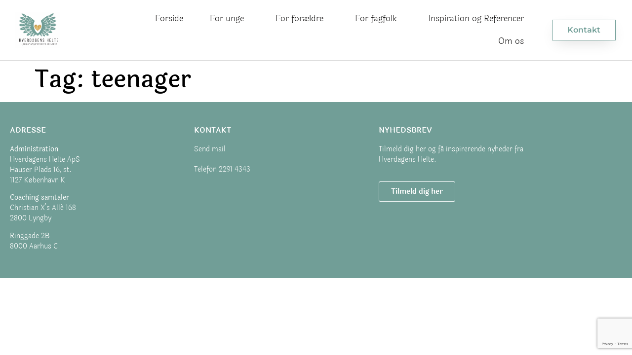

--- FILE ---
content_type: text/html; charset=UTF-8
request_url: https://www.hverdagenshelte.com/tag/teenager/
body_size: 14508
content:
<!doctype html>
<html lang="da-DK">
<head>
	<meta charset="UTF-8">
	<meta name="viewport" content="width=device-width, initial-scale=1">
	<link rel="profile" href="https://gmpg.org/xfn/11">
	<meta name='robots' content='index, follow, max-image-preview:large, max-snippet:-1, max-video-preview:-1' />

	<!-- This site is optimized with the Yoast SEO plugin v26.7 - https://yoast.com/wordpress/plugins/seo/ -->
	<title>teenager Archives - Hverdagens Helte</title>
	<link rel="canonical" href="https://www.hverdagenshelte.com/tag/teenager/" />
	<meta property="og:locale" content="da_DK" />
	<meta property="og:type" content="article" />
	<meta property="og:title" content="teenager Archives - Hverdagens Helte" />
	<meta property="og:url" content="https://www.hverdagenshelte.com/tag/teenager/" />
	<meta property="og:site_name" content="Hverdagens Helte" />
	<meta name="twitter:card" content="summary_large_image" />
	<script type="application/ld+json" class="yoast-schema-graph">{"@context":"https://schema.org","@graph":[{"@type":"CollectionPage","@id":"https://www.hverdagenshelte.com/tag/teenager/","url":"https://www.hverdagenshelte.com/tag/teenager/","name":"teenager Archives - Hverdagens Helte","isPartOf":{"@id":"https://www.hverdagenshelte.com/#website"},"breadcrumb":{"@id":"https://www.hverdagenshelte.com/tag/teenager/#breadcrumb"},"inLanguage":"da-DK"},{"@type":"BreadcrumbList","@id":"https://www.hverdagenshelte.com/tag/teenager/#breadcrumb","itemListElement":[{"@type":"ListItem","position":1,"name":"Home","item":"https://www.hverdagenshelte.com/"},{"@type":"ListItem","position":2,"name":"teenager"}]},{"@type":"WebSite","@id":"https://www.hverdagenshelte.com/#website","url":"https://www.hverdagenshelte.com/","name":"hverdagenshelte.com","description":"Coaching og mønsterbrud til unge og familier","potentialAction":[{"@type":"SearchAction","target":{"@type":"EntryPoint","urlTemplate":"https://www.hverdagenshelte.com/?s={search_term_string}"},"query-input":{"@type":"PropertyValueSpecification","valueRequired":true,"valueName":"search_term_string"}}],"inLanguage":"da-DK"}]}</script>
	<!-- / Yoast SEO plugin. -->


<link rel='dns-prefetch' href='//stats.wp.com' />
<link rel='preconnect' href='//i0.wp.com' />
<link rel="alternate" type="application/rss+xml" title="Hverdagens Helte &raquo; Feed" href="https://www.hverdagenshelte.com/feed/" />
<link rel="alternate" type="application/rss+xml" title="Hverdagens Helte &raquo; teenager-tag-feed" href="https://www.hverdagenshelte.com/tag/teenager/feed/" />
<style id='wp-img-auto-sizes-contain-inline-css'>
img:is([sizes=auto i],[sizes^="auto," i]){contain-intrinsic-size:3000px 1500px}
/*# sourceURL=wp-img-auto-sizes-contain-inline-css */
</style>
<style id='wp-emoji-styles-inline-css'>

	img.wp-smiley, img.emoji {
		display: inline !important;
		border: none !important;
		box-shadow: none !important;
		height: 1em !important;
		width: 1em !important;
		margin: 0 0.07em !important;
		vertical-align: -0.1em !important;
		background: none !important;
		padding: 0 !important;
	}
/*# sourceURL=wp-emoji-styles-inline-css */
</style>
<link rel='stylesheet' id='wp-block-library-css' href='https://www.hverdagenshelte.com/wp-includes/css/dist/block-library/style.min.css?ver=6.9' media='all' />
<link rel='stylesheet' id='mediaelement-css' href='https://www.hverdagenshelte.com/wp-includes/js/mediaelement/mediaelementplayer-legacy.min.css?ver=4.2.17' media='all' />
<link rel='stylesheet' id='wp-mediaelement-css' href='https://www.hverdagenshelte.com/wp-includes/js/mediaelement/wp-mediaelement.min.css?ver=6.9' media='all' />
<style id='jetpack-sharing-buttons-style-inline-css'>
.jetpack-sharing-buttons__services-list{display:flex;flex-direction:row;flex-wrap:wrap;gap:0;list-style-type:none;margin:5px;padding:0}.jetpack-sharing-buttons__services-list.has-small-icon-size{font-size:12px}.jetpack-sharing-buttons__services-list.has-normal-icon-size{font-size:16px}.jetpack-sharing-buttons__services-list.has-large-icon-size{font-size:24px}.jetpack-sharing-buttons__services-list.has-huge-icon-size{font-size:36px}@media print{.jetpack-sharing-buttons__services-list{display:none!important}}.editor-styles-wrapper .wp-block-jetpack-sharing-buttons{gap:0;padding-inline-start:0}ul.jetpack-sharing-buttons__services-list.has-background{padding:1.25em 2.375em}
/*# sourceURL=https://www.hverdagenshelte.com/wp-content/plugins/jetpack/_inc/blocks/sharing-buttons/view.css */
</style>
<style id='global-styles-inline-css'>
:root{--wp--preset--aspect-ratio--square: 1;--wp--preset--aspect-ratio--4-3: 4/3;--wp--preset--aspect-ratio--3-4: 3/4;--wp--preset--aspect-ratio--3-2: 3/2;--wp--preset--aspect-ratio--2-3: 2/3;--wp--preset--aspect-ratio--16-9: 16/9;--wp--preset--aspect-ratio--9-16: 9/16;--wp--preset--color--black: #000000;--wp--preset--color--cyan-bluish-gray: #abb8c3;--wp--preset--color--white: #ffffff;--wp--preset--color--pale-pink: #f78da7;--wp--preset--color--vivid-red: #cf2e2e;--wp--preset--color--luminous-vivid-orange: #ff6900;--wp--preset--color--luminous-vivid-amber: #fcb900;--wp--preset--color--light-green-cyan: #7bdcb5;--wp--preset--color--vivid-green-cyan: #00d084;--wp--preset--color--pale-cyan-blue: #8ed1fc;--wp--preset--color--vivid-cyan-blue: #0693e3;--wp--preset--color--vivid-purple: #9b51e0;--wp--preset--gradient--vivid-cyan-blue-to-vivid-purple: linear-gradient(135deg,rgb(6,147,227) 0%,rgb(155,81,224) 100%);--wp--preset--gradient--light-green-cyan-to-vivid-green-cyan: linear-gradient(135deg,rgb(122,220,180) 0%,rgb(0,208,130) 100%);--wp--preset--gradient--luminous-vivid-amber-to-luminous-vivid-orange: linear-gradient(135deg,rgb(252,185,0) 0%,rgb(255,105,0) 100%);--wp--preset--gradient--luminous-vivid-orange-to-vivid-red: linear-gradient(135deg,rgb(255,105,0) 0%,rgb(207,46,46) 100%);--wp--preset--gradient--very-light-gray-to-cyan-bluish-gray: linear-gradient(135deg,rgb(238,238,238) 0%,rgb(169,184,195) 100%);--wp--preset--gradient--cool-to-warm-spectrum: linear-gradient(135deg,rgb(74,234,220) 0%,rgb(151,120,209) 20%,rgb(207,42,186) 40%,rgb(238,44,130) 60%,rgb(251,105,98) 80%,rgb(254,248,76) 100%);--wp--preset--gradient--blush-light-purple: linear-gradient(135deg,rgb(255,206,236) 0%,rgb(152,150,240) 100%);--wp--preset--gradient--blush-bordeaux: linear-gradient(135deg,rgb(254,205,165) 0%,rgb(254,45,45) 50%,rgb(107,0,62) 100%);--wp--preset--gradient--luminous-dusk: linear-gradient(135deg,rgb(255,203,112) 0%,rgb(199,81,192) 50%,rgb(65,88,208) 100%);--wp--preset--gradient--pale-ocean: linear-gradient(135deg,rgb(255,245,203) 0%,rgb(182,227,212) 50%,rgb(51,167,181) 100%);--wp--preset--gradient--electric-grass: linear-gradient(135deg,rgb(202,248,128) 0%,rgb(113,206,126) 100%);--wp--preset--gradient--midnight: linear-gradient(135deg,rgb(2,3,129) 0%,rgb(40,116,252) 100%);--wp--preset--font-size--small: 13px;--wp--preset--font-size--medium: 20px;--wp--preset--font-size--large: 36px;--wp--preset--font-size--x-large: 42px;--wp--preset--spacing--20: 0.44rem;--wp--preset--spacing--30: 0.67rem;--wp--preset--spacing--40: 1rem;--wp--preset--spacing--50: 1.5rem;--wp--preset--spacing--60: 2.25rem;--wp--preset--spacing--70: 3.38rem;--wp--preset--spacing--80: 5.06rem;--wp--preset--shadow--natural: 6px 6px 9px rgba(0, 0, 0, 0.2);--wp--preset--shadow--deep: 12px 12px 50px rgba(0, 0, 0, 0.4);--wp--preset--shadow--sharp: 6px 6px 0px rgba(0, 0, 0, 0.2);--wp--preset--shadow--outlined: 6px 6px 0px -3px rgb(255, 255, 255), 6px 6px rgb(0, 0, 0);--wp--preset--shadow--crisp: 6px 6px 0px rgb(0, 0, 0);}:root { --wp--style--global--content-size: 800px;--wp--style--global--wide-size: 1200px; }:where(body) { margin: 0; }.wp-site-blocks > .alignleft { float: left; margin-right: 2em; }.wp-site-blocks > .alignright { float: right; margin-left: 2em; }.wp-site-blocks > .aligncenter { justify-content: center; margin-left: auto; margin-right: auto; }:where(.wp-site-blocks) > * { margin-block-start: 24px; margin-block-end: 0; }:where(.wp-site-blocks) > :first-child { margin-block-start: 0; }:where(.wp-site-blocks) > :last-child { margin-block-end: 0; }:root { --wp--style--block-gap: 24px; }:root :where(.is-layout-flow) > :first-child{margin-block-start: 0;}:root :where(.is-layout-flow) > :last-child{margin-block-end: 0;}:root :where(.is-layout-flow) > *{margin-block-start: 24px;margin-block-end: 0;}:root :where(.is-layout-constrained) > :first-child{margin-block-start: 0;}:root :where(.is-layout-constrained) > :last-child{margin-block-end: 0;}:root :where(.is-layout-constrained) > *{margin-block-start: 24px;margin-block-end: 0;}:root :where(.is-layout-flex){gap: 24px;}:root :where(.is-layout-grid){gap: 24px;}.is-layout-flow > .alignleft{float: left;margin-inline-start: 0;margin-inline-end: 2em;}.is-layout-flow > .alignright{float: right;margin-inline-start: 2em;margin-inline-end: 0;}.is-layout-flow > .aligncenter{margin-left: auto !important;margin-right: auto !important;}.is-layout-constrained > .alignleft{float: left;margin-inline-start: 0;margin-inline-end: 2em;}.is-layout-constrained > .alignright{float: right;margin-inline-start: 2em;margin-inline-end: 0;}.is-layout-constrained > .aligncenter{margin-left: auto !important;margin-right: auto !important;}.is-layout-constrained > :where(:not(.alignleft):not(.alignright):not(.alignfull)){max-width: var(--wp--style--global--content-size);margin-left: auto !important;margin-right: auto !important;}.is-layout-constrained > .alignwide{max-width: var(--wp--style--global--wide-size);}body .is-layout-flex{display: flex;}.is-layout-flex{flex-wrap: wrap;align-items: center;}.is-layout-flex > :is(*, div){margin: 0;}body .is-layout-grid{display: grid;}.is-layout-grid > :is(*, div){margin: 0;}body{padding-top: 0px;padding-right: 0px;padding-bottom: 0px;padding-left: 0px;}a:where(:not(.wp-element-button)){text-decoration: underline;}:root :where(.wp-element-button, .wp-block-button__link){background-color: #32373c;border-width: 0;color: #fff;font-family: inherit;font-size: inherit;font-style: inherit;font-weight: inherit;letter-spacing: inherit;line-height: inherit;padding-top: calc(0.667em + 2px);padding-right: calc(1.333em + 2px);padding-bottom: calc(0.667em + 2px);padding-left: calc(1.333em + 2px);text-decoration: none;text-transform: inherit;}.has-black-color{color: var(--wp--preset--color--black) !important;}.has-cyan-bluish-gray-color{color: var(--wp--preset--color--cyan-bluish-gray) !important;}.has-white-color{color: var(--wp--preset--color--white) !important;}.has-pale-pink-color{color: var(--wp--preset--color--pale-pink) !important;}.has-vivid-red-color{color: var(--wp--preset--color--vivid-red) !important;}.has-luminous-vivid-orange-color{color: var(--wp--preset--color--luminous-vivid-orange) !important;}.has-luminous-vivid-amber-color{color: var(--wp--preset--color--luminous-vivid-amber) !important;}.has-light-green-cyan-color{color: var(--wp--preset--color--light-green-cyan) !important;}.has-vivid-green-cyan-color{color: var(--wp--preset--color--vivid-green-cyan) !important;}.has-pale-cyan-blue-color{color: var(--wp--preset--color--pale-cyan-blue) !important;}.has-vivid-cyan-blue-color{color: var(--wp--preset--color--vivid-cyan-blue) !important;}.has-vivid-purple-color{color: var(--wp--preset--color--vivid-purple) !important;}.has-black-background-color{background-color: var(--wp--preset--color--black) !important;}.has-cyan-bluish-gray-background-color{background-color: var(--wp--preset--color--cyan-bluish-gray) !important;}.has-white-background-color{background-color: var(--wp--preset--color--white) !important;}.has-pale-pink-background-color{background-color: var(--wp--preset--color--pale-pink) !important;}.has-vivid-red-background-color{background-color: var(--wp--preset--color--vivid-red) !important;}.has-luminous-vivid-orange-background-color{background-color: var(--wp--preset--color--luminous-vivid-orange) !important;}.has-luminous-vivid-amber-background-color{background-color: var(--wp--preset--color--luminous-vivid-amber) !important;}.has-light-green-cyan-background-color{background-color: var(--wp--preset--color--light-green-cyan) !important;}.has-vivid-green-cyan-background-color{background-color: var(--wp--preset--color--vivid-green-cyan) !important;}.has-pale-cyan-blue-background-color{background-color: var(--wp--preset--color--pale-cyan-blue) !important;}.has-vivid-cyan-blue-background-color{background-color: var(--wp--preset--color--vivid-cyan-blue) !important;}.has-vivid-purple-background-color{background-color: var(--wp--preset--color--vivid-purple) !important;}.has-black-border-color{border-color: var(--wp--preset--color--black) !important;}.has-cyan-bluish-gray-border-color{border-color: var(--wp--preset--color--cyan-bluish-gray) !important;}.has-white-border-color{border-color: var(--wp--preset--color--white) !important;}.has-pale-pink-border-color{border-color: var(--wp--preset--color--pale-pink) !important;}.has-vivid-red-border-color{border-color: var(--wp--preset--color--vivid-red) !important;}.has-luminous-vivid-orange-border-color{border-color: var(--wp--preset--color--luminous-vivid-orange) !important;}.has-luminous-vivid-amber-border-color{border-color: var(--wp--preset--color--luminous-vivid-amber) !important;}.has-light-green-cyan-border-color{border-color: var(--wp--preset--color--light-green-cyan) !important;}.has-vivid-green-cyan-border-color{border-color: var(--wp--preset--color--vivid-green-cyan) !important;}.has-pale-cyan-blue-border-color{border-color: var(--wp--preset--color--pale-cyan-blue) !important;}.has-vivid-cyan-blue-border-color{border-color: var(--wp--preset--color--vivid-cyan-blue) !important;}.has-vivid-purple-border-color{border-color: var(--wp--preset--color--vivid-purple) !important;}.has-vivid-cyan-blue-to-vivid-purple-gradient-background{background: var(--wp--preset--gradient--vivid-cyan-blue-to-vivid-purple) !important;}.has-light-green-cyan-to-vivid-green-cyan-gradient-background{background: var(--wp--preset--gradient--light-green-cyan-to-vivid-green-cyan) !important;}.has-luminous-vivid-amber-to-luminous-vivid-orange-gradient-background{background: var(--wp--preset--gradient--luminous-vivid-amber-to-luminous-vivid-orange) !important;}.has-luminous-vivid-orange-to-vivid-red-gradient-background{background: var(--wp--preset--gradient--luminous-vivid-orange-to-vivid-red) !important;}.has-very-light-gray-to-cyan-bluish-gray-gradient-background{background: var(--wp--preset--gradient--very-light-gray-to-cyan-bluish-gray) !important;}.has-cool-to-warm-spectrum-gradient-background{background: var(--wp--preset--gradient--cool-to-warm-spectrum) !important;}.has-blush-light-purple-gradient-background{background: var(--wp--preset--gradient--blush-light-purple) !important;}.has-blush-bordeaux-gradient-background{background: var(--wp--preset--gradient--blush-bordeaux) !important;}.has-luminous-dusk-gradient-background{background: var(--wp--preset--gradient--luminous-dusk) !important;}.has-pale-ocean-gradient-background{background: var(--wp--preset--gradient--pale-ocean) !important;}.has-electric-grass-gradient-background{background: var(--wp--preset--gradient--electric-grass) !important;}.has-midnight-gradient-background{background: var(--wp--preset--gradient--midnight) !important;}.has-small-font-size{font-size: var(--wp--preset--font-size--small) !important;}.has-medium-font-size{font-size: var(--wp--preset--font-size--medium) !important;}.has-large-font-size{font-size: var(--wp--preset--font-size--large) !important;}.has-x-large-font-size{font-size: var(--wp--preset--font-size--x-large) !important;}
:root :where(.wp-block-pullquote){font-size: 1.5em;line-height: 1.6;}
/*# sourceURL=global-styles-inline-css */
</style>
<link rel='stylesheet' id='contact-form-7-css' href='https://www.hverdagenshelte.com/wp-content/plugins/contact-form-7/includes/css/styles.css?ver=6.1.4' media='all' />
<link rel='stylesheet' id='hello-elementor-theme-style-css' href='https://www.hverdagenshelte.com/wp-content/themes/hello-elementor/assets/css/theme.css?ver=3.4.5' media='all' />
<link rel='stylesheet' id='hello-elementor-child-style-css' href='https://www.hverdagenshelte.com/wp-content/themes/hello-theme-child-master/style.css?ver=1.0.0' media='all' />
<link rel='stylesheet' id='hello-elementor-css' href='https://www.hverdagenshelte.com/wp-content/themes/hello-elementor/assets/css/reset.css?ver=3.4.5' media='all' />
<link rel='stylesheet' id='hello-elementor-header-footer-css' href='https://www.hverdagenshelte.com/wp-content/themes/hello-elementor/assets/css/header-footer.css?ver=3.4.5' media='all' />
<link rel='stylesheet' id='elementor-frontend-css' href='https://www.hverdagenshelte.com/wp-content/plugins/elementor/assets/css/frontend.min.css?ver=3.34.1' media='all' />
<link rel='stylesheet' id='widget-image-css' href='https://www.hverdagenshelte.com/wp-content/plugins/elementor/assets/css/widget-image.min.css?ver=3.34.1' media='all' />
<link rel='stylesheet' id='widget-nav-menu-css' href='https://www.hverdagenshelte.com/wp-content/plugins/elementor-pro/assets/css/widget-nav-menu.min.css?ver=3.34.0' media='all' />
<link rel='stylesheet' id='widget-heading-css' href='https://www.hverdagenshelte.com/wp-content/plugins/elementor/assets/css/widget-heading.min.css?ver=3.34.1' media='all' />
<link rel='stylesheet' id='widget-icon-list-css' href='https://www.hverdagenshelte.com/wp-content/plugins/elementor/assets/css/widget-icon-list.min.css?ver=3.34.1' media='all' />
<link rel='stylesheet' id='elementor-icons-css' href='https://www.hverdagenshelte.com/wp-content/plugins/elementor/assets/lib/eicons/css/elementor-icons.min.css?ver=5.45.0' media='all' />
<link rel='stylesheet' id='elementor-post-7164-css' href='https://www.hverdagenshelte.com/wp-content/uploads/elementor/css/post-7164.css?ver=1768855434' media='all' />
<link rel='stylesheet' id='font-awesome-5-all-css' href='https://www.hverdagenshelte.com/wp-content/plugins/elementor/assets/lib/font-awesome/css/all.min.css?ver=3.34.1' media='all' />
<link rel='stylesheet' id='font-awesome-4-shim-css' href='https://www.hverdagenshelte.com/wp-content/plugins/elementor/assets/lib/font-awesome/css/v4-shims.min.css?ver=3.34.1' media='all' />
<link rel='stylesheet' id='elementor-post-10800-css' href='https://www.hverdagenshelte.com/wp-content/uploads/elementor/css/post-10800.css?ver=1768855434' media='all' />
<link rel='stylesheet' id='elementor-post-11170-css' href='https://www.hverdagenshelte.com/wp-content/uploads/elementor/css/post-11170.css?ver=1768855434' media='all' />
<link rel='stylesheet' id='eael-general-css' href='https://www.hverdagenshelte.com/wp-content/plugins/essential-addons-for-elementor-lite/assets/front-end/css/view/general.min.css?ver=6.5.7' media='all' />
<link rel='stylesheet' id='elementor-gf-local-roboto-css' href='https://www.hverdagenshelte.com/wp-content/uploads/elementor/google-fonts/css/roboto.css?ver=1742398792' media='all' />
<link rel='stylesheet' id='elementor-gf-local-robotoslab-css' href='https://www.hverdagenshelte.com/wp-content/uploads/elementor/google-fonts/css/robotoslab.css?ver=1742398801' media='all' />
<link rel='stylesheet' id='elementor-gf-local-laila-css' href='https://www.hverdagenshelte.com/wp-content/uploads/elementor/google-fonts/css/laila.css?ver=1742398803' media='all' />
<link rel='stylesheet' id='elementor-gf-local-montserrat-css' href='https://www.hverdagenshelte.com/wp-content/uploads/elementor/google-fonts/css/montserrat.css?ver=1742398823' media='all' />
<link rel='stylesheet' id='elementor-icons-shared-0-css' href='https://www.hverdagenshelte.com/wp-content/plugins/elementor/assets/lib/font-awesome/css/fontawesome.min.css?ver=5.15.3' media='all' />
<link rel='stylesheet' id='elementor-icons-fa-solid-css' href='https://www.hverdagenshelte.com/wp-content/plugins/elementor/assets/lib/font-awesome/css/solid.min.css?ver=5.15.3' media='all' />
<script src="https://www.hverdagenshelte.com/wp-includes/js/jquery/jquery.min.js?ver=3.7.1" id="jquery-core-js"></script>
<script src="https://www.hverdagenshelte.com/wp-includes/js/jquery/jquery-migrate.min.js?ver=3.4.1" id="jquery-migrate-js"></script>
<script src="https://www.hverdagenshelte.com/wp-content/plugins/elementor/assets/lib/font-awesome/js/v4-shims.min.js?ver=3.34.1" id="font-awesome-4-shim-js"></script>
<link rel="https://api.w.org/" href="https://www.hverdagenshelte.com/wp-json/" /><link rel="alternate" title="JSON" type="application/json" href="https://www.hverdagenshelte.com/wp-json/wp/v2/tags/142" /><link rel="EditURI" type="application/rsd+xml" title="RSD" href="https://www.hverdagenshelte.com/xmlrpc.php?rsd" />
<meta name="generator" content="WordPress 6.9" />
<style>[class*=" icon-oc-"],[class^=icon-oc-]{speak:none;font-style:normal;font-weight:400;font-variant:normal;text-transform:none;line-height:1;-webkit-font-smoothing:antialiased;-moz-osx-font-smoothing:grayscale}.icon-oc-one-com-white-32px-fill:before{content:"901"}.icon-oc-one-com:before{content:"900"}#one-com-icon,.toplevel_page_onecom-wp .wp-menu-image{speak:none;display:flex;align-items:center;justify-content:center;text-transform:none;line-height:1;-webkit-font-smoothing:antialiased;-moz-osx-font-smoothing:grayscale}.onecom-wp-admin-bar-item>a,.toplevel_page_onecom-wp>.wp-menu-name{font-size:16px;font-weight:400;line-height:1}.toplevel_page_onecom-wp>.wp-menu-name img{width:69px;height:9px;}.wp-submenu-wrap.wp-submenu>.wp-submenu-head>img{width:88px;height:auto}.onecom-wp-admin-bar-item>a img{height:7px!important}.onecom-wp-admin-bar-item>a img,.toplevel_page_onecom-wp>.wp-menu-name img{opacity:.8}.onecom-wp-admin-bar-item.hover>a img,.toplevel_page_onecom-wp.wp-has-current-submenu>.wp-menu-name img,li.opensub>a.toplevel_page_onecom-wp>.wp-menu-name img{opacity:1}#one-com-icon:before,.onecom-wp-admin-bar-item>a:before,.toplevel_page_onecom-wp>.wp-menu-image:before{content:'';position:static!important;background-color:rgba(240,245,250,.4);border-radius:102px;width:18px;height:18px;padding:0!important}.onecom-wp-admin-bar-item>a:before{width:14px;height:14px}.onecom-wp-admin-bar-item.hover>a:before,.toplevel_page_onecom-wp.opensub>a>.wp-menu-image:before,.toplevel_page_onecom-wp.wp-has-current-submenu>.wp-menu-image:before{background-color:#76b82a}.onecom-wp-admin-bar-item>a{display:inline-flex!important;align-items:center;justify-content:center}#one-com-logo-wrapper{font-size:4em}#one-com-icon{vertical-align:middle}.imagify-welcome{display:none !important;}</style>	<style>img#wpstats{display:none}</style>
		<meta name="generator" content="Elementor 3.34.1; features: additional_custom_breakpoints; settings: css_print_method-external, google_font-enabled, font_display-auto">
			<style>
				.e-con.e-parent:nth-of-type(n+4):not(.e-lazyloaded):not(.e-no-lazyload),
				.e-con.e-parent:nth-of-type(n+4):not(.e-lazyloaded):not(.e-no-lazyload) * {
					background-image: none !important;
				}
				@media screen and (max-height: 1024px) {
					.e-con.e-parent:nth-of-type(n+3):not(.e-lazyloaded):not(.e-no-lazyload),
					.e-con.e-parent:nth-of-type(n+3):not(.e-lazyloaded):not(.e-no-lazyload) * {
						background-image: none !important;
					}
				}
				@media screen and (max-height: 640px) {
					.e-con.e-parent:nth-of-type(n+2):not(.e-lazyloaded):not(.e-no-lazyload),
					.e-con.e-parent:nth-of-type(n+2):not(.e-lazyloaded):not(.e-no-lazyload) * {
						background-image: none !important;
					}
				}
			</style>
			<link rel="icon" href="https://i0.wp.com/www.hverdagenshelte.com/wp-content/uploads/2023/01/Skaermbillede-2023-01-20-kl.-16.24.08.png?fit=32%2C24&#038;ssl=1" sizes="32x32" />
<link rel="icon" href="https://i0.wp.com/www.hverdagenshelte.com/wp-content/uploads/2023/01/Skaermbillede-2023-01-20-kl.-16.24.08.png?fit=162%2C121&#038;ssl=1" sizes="192x192" />
<link rel="apple-touch-icon" href="https://i0.wp.com/www.hverdagenshelte.com/wp-content/uploads/2023/01/Skaermbillede-2023-01-20-kl.-16.24.08.png?fit=162%2C121&#038;ssl=1" />
<meta name="msapplication-TileImage" content="https://i0.wp.com/www.hverdagenshelte.com/wp-content/uploads/2023/01/Skaermbillede-2023-01-20-kl.-16.24.08.png?fit=162%2C121&#038;ssl=1" />
<noscript><style id="rocket-lazyload-nojs-css">.rll-youtube-player, [data-lazy-src]{display:none !important;}</style></noscript></head>
<body data-rsssl=1 class="archive tag tag-teenager tag-142 wp-embed-responsive wp-theme-hello-elementor wp-child-theme-hello-theme-child-master hello-elementor-default elementor-default elementor-kit-7164">


<a class="skip-link screen-reader-text" href="#content">Videre til indhold</a>

		<header data-elementor-type="header" data-elementor-id="10800" class="elementor elementor-10800 elementor-location-header" data-elementor-post-type="elementor_library">
					<header data-particle_enable="false" data-particle-mobile-disabled="false" class="elementor-section elementor-top-section elementor-element elementor-element-7abc5c03 elementor-section-full_width elementor-section-content-middle elementor-section-height-default elementor-section-height-default" data-id="7abc5c03" data-element_type="section" data-settings="{&quot;background_background&quot;:&quot;classic&quot;}">
						<div class="elementor-container elementor-column-gap-default">
					<div class="elementor-column elementor-col-33 elementor-top-column elementor-element elementor-element-37ecaf63" data-id="37ecaf63" data-element_type="column">
			<div class="elementor-widget-wrap elementor-element-populated">
						<section data-particle_enable="false" data-particle-mobile-disabled="false" class="elementor-section elementor-inner-section elementor-element elementor-element-47f016d5 elementor-section-content-middle elementor-section-boxed elementor-section-height-default elementor-section-height-default" data-id="47f016d5" data-element_type="section">
						<div class="elementor-container elementor-column-gap-no">
					<div class="elementor-column elementor-col-100 elementor-inner-column elementor-element elementor-element-29e19c4d" data-id="29e19c4d" data-element_type="column">
			<div class="elementor-widget-wrap elementor-element-populated">
						<div class="elementor-element elementor-element-96c9837 elementor-widget__width-initial elementor-widget elementor-widget-image" data-id="96c9837" data-element_type="widget" data-widget_type="image.default">
				<div class="elementor-widget-container">
															<img width="150" height="121" src="data:image/svg+xml,%3Csvg%20xmlns='http://www.w3.org/2000/svg'%20viewBox='0%200%20150%20121'%3E%3C/svg%3E" class="attachment-thumbnail size-thumbnail wp-image-10803" alt="" data-lazy-src="https://i0.wp.com/www.hverdagenshelte.com/wp-content/uploads/2023/01/Skaermbillede-2023-01-20-kl.-16.24.08.png?resize=150%2C121&#038;ssl=1" /><noscript><img width="150" height="121" src="https://i0.wp.com/www.hverdagenshelte.com/wp-content/uploads/2023/01/Skaermbillede-2023-01-20-kl.-16.24.08.png?resize=150%2C121&amp;ssl=1" class="attachment-thumbnail size-thumbnail wp-image-10803" alt="" /></noscript>															</div>
				</div>
					</div>
		</div>
					</div>
		</section>
					</div>
		</div>
				<div class="elementor-column elementor-col-33 elementor-top-column elementor-element elementor-element-433def65" data-id="433def65" data-element_type="column">
			<div class="elementor-widget-wrap elementor-element-populated">
						<div class="elementor-element elementor-element-7b5527dc elementor-nav-menu__align-end elementor-nav-menu--stretch elementor-nav-menu--dropdown-tablet elementor-nav-menu__text-align-aside elementor-nav-menu--toggle elementor-nav-menu--burger elementor-widget elementor-widget-nav-menu" data-id="7b5527dc" data-element_type="widget" data-settings="{&quot;full_width&quot;:&quot;stretch&quot;,&quot;submenu_icon&quot;:{&quot;value&quot;:&quot;&lt;i class=\&quot;\&quot; aria-hidden=\&quot;true\&quot;&gt;&lt;\/i&gt;&quot;,&quot;library&quot;:&quot;&quot;},&quot;layout&quot;:&quot;horizontal&quot;,&quot;toggle&quot;:&quot;burger&quot;}" data-widget_type="nav-menu.default">
				<div class="elementor-widget-container">
								<nav aria-label="Menu" class="elementor-nav-menu--main elementor-nav-menu__container elementor-nav-menu--layout-horizontal e--pointer-none">
				<ul id="menu-1-7b5527dc" class="elementor-nav-menu"><li class="menu-item menu-item-type-post_type menu-item-object-page menu-item-home menu-item-10789"><a href="https://www.hverdagenshelte.com/" class="elementor-item">Forside</a></li>
<li class="menu-item menu-item-type-post_type menu-item-object-page menu-item-has-children menu-item-10788"><a href="https://www.hverdagenshelte.com/unges-trivsel/" class="elementor-item">For unge</a>
<ul class="sub-menu elementor-nav-menu--dropdown">
	<li class="menu-item menu-item-type-post_type menu-item-object-page menu-item-10887"><a href="https://www.hverdagenshelte.com/samtaler/teenagecoaching-samtaler-til-unge/" class="elementor-sub-item">Teenagecoaching 13-18 år</a></li>
	<li class="menu-item menu-item-type-post_type menu-item-object-page menu-item-11539"><a href="https://www.hverdagenshelte.com/samtaler/ungecoaching-samtaler-til-unge/" class="elementor-sub-item">Ungecoaching 19-30 år</a></li>
	<li class="menu-item menu-item-type-post_type menu-item-object-page menu-item-11585"><a href="https://www.hverdagenshelte.com/foredrag-for-unge/" class="elementor-sub-item">Foredrag og workshops</a></li>
</ul>
</li>
<li class="menu-item menu-item-type-post_type menu-item-object-page menu-item-has-children menu-item-10787"><a href="https://www.hverdagenshelte.com/trivsel-i-familien/" class="elementor-item">For forældre</a>
<ul class="sub-menu elementor-nav-menu--dropdown">
	<li class="menu-item menu-item-type-post_type menu-item-object-page menu-item-11135"><a href="https://www.hverdagenshelte.com/samtaler/foraeldrecoaching/" class="elementor-sub-item">Forældrecoaching</a></li>
	<li class="menu-item menu-item-type-post_type menu-item-object-page menu-item-15049"><a href="https://www.hverdagenshelte.com/samtaler/familiecoaching/" class="elementor-sub-item">Familiecoaching</a></li>
	<li class="menu-item menu-item-type-post_type menu-item-object-page menu-item-11134"><a href="https://www.hverdagenshelte.com/foredrag-for-foraeldre/" class="elementor-sub-item">Foredrag for forældre</a></li>
</ul>
</li>
<li class="menu-item menu-item-type-post_type menu-item-object-page menu-item-has-children menu-item-10786"><a href="https://www.hverdagenshelte.com/efteruddannelse/" class="elementor-item">For fagfolk</a>
<ul class="sub-menu elementor-nav-menu--dropdown">
	<li class="menu-item menu-item-type-post_type menu-item-object-page menu-item-16187"><a href="https://www.hverdagenshelte.com/samtaler/fagpersonligcoaching/" class="elementor-sub-item">Fagpersonlig coaching</a></li>
	<li class="menu-item menu-item-type-post_type menu-item-object-page menu-item-11141"><a href="https://www.hverdagenshelte.com/grundkursus-i-ungecoaching/" class="elementor-sub-item">Grundkursus i ungecoaching</a></li>
	<li class="menu-item menu-item-type-post_type menu-item-object-page menu-item-11142"><a href="https://www.hverdagenshelte.com/ungecoach-uddannelse/" class="elementor-sub-item">Ungecoach uddannelse</a></li>
	<li class="menu-item menu-item-type-post_type menu-item-object-page menu-item-11148"><a href="https://www.hverdagenshelte.com/fagligt-udviklingsforlob/" class="elementor-sub-item">Kurser på arbejdspladsen</a></li>
	<li class="menu-item menu-item-type-post_type menu-item-object-page menu-item-15506"><a href="https://www.hverdagenshelte.com/kursus-for-ledige/" class="elementor-sub-item">Kursus for ledige</a></li>
	<li class="menu-item menu-item-type-post_type menu-item-object-page menu-item-12293"><a href="https://www.hverdagenshelte.com/foredrag-og-workshops-for-fagfolk/" class="elementor-sub-item">Foredrag og workshops</a></li>
</ul>
</li>
<li class="menu-item menu-item-type-post_type menu-item-object-page menu-item-has-children menu-item-10794"><a href="https://www.hverdagenshelte.com/inspiration-og-viden/" class="elementor-item">Inspiration og Referencer</a>
<ul class="sub-menu elementor-nav-menu--dropdown">
	<li class="menu-item menu-item-type-post_type menu-item-object-page menu-item-15001"><a href="https://www.hverdagenshelte.com/hverdagenshelte-blog/" class="elementor-sub-item">Hverdagens Helte Blog</a></li>
	<li class="menu-item menu-item-type-post_type menu-item-object-page menu-item-15593"><a href="https://www.hverdagenshelte.com/udtalelser-fra-unge/" class="elementor-sub-item">Udtalelser &#8211; fra unge</a></li>
	<li class="menu-item menu-item-type-post_type menu-item-object-page menu-item-15731"><a href="https://www.hverdagenshelte.com/udtalelser-fra-grundkursus-ungecoaching/" class="elementor-sub-item">Udtalelser – Grundkursus i ungecoaching</a></li>
	<li class="menu-item menu-item-type-post_type menu-item-object-page menu-item-16543"><a href="https://www.hverdagenshelte.com/udtalelser-ungecoach-uddannelsen/" class="elementor-sub-item">Udtalelser – Ungecoach uddannelsen</a></li>
	<li class="menu-item menu-item-type-post_type menu-item-object-page menu-item-15689"><a href="https://www.hverdagenshelte.com/udtalelser-fra-tidligere-kunder/" class="elementor-sub-item">Udtalelser &#8211; foredrag og kurser på arbejdspladsen</a></li>
	<li class="menu-item menu-item-type-custom menu-item-object-custom menu-item-11167"><a href="https://hverdagenshelte.us1.list-manage.com/subscribe?u=7b5a37f7c8be51f41b80358e1&#038;id=44f81c92b8" class="elementor-sub-item">Nyhedsbrev</a></li>
</ul>
</li>
<li class="menu-item menu-item-type-post_type menu-item-object-page menu-item-has-children menu-item-10795"><a href="https://www.hverdagenshelte.com/om-os-hverdagens-helte/" class="elementor-item">Om os</a>
<ul class="sub-menu elementor-nav-menu--dropdown">
	<li class="menu-item menu-item-type-post_type menu-item-object-page menu-item-12445"><a href="https://www.hverdagenshelte.com/om-os-hvem-er-vi/" class="elementor-sub-item">Hvem er vi</a></li>
	<li class="menu-item menu-item-type-post_type menu-item-object-page menu-item-12300"><a href="https://www.hverdagenshelte.com/handelsbetingelser/" class="elementor-sub-item">Handelsbetingelser</a></li>
</ul>
</li>
</ul>			</nav>
					<div class="elementor-menu-toggle" role="button" tabindex="0" aria-label="Menuskift" aria-expanded="false">
			<i aria-hidden="true" role="presentation" class="elementor-menu-toggle__icon--open eicon-menu-bar"></i><i aria-hidden="true" role="presentation" class="elementor-menu-toggle__icon--close eicon-close"></i>		</div>
					<nav class="elementor-nav-menu--dropdown elementor-nav-menu__container" aria-hidden="true">
				<ul id="menu-2-7b5527dc" class="elementor-nav-menu"><li class="menu-item menu-item-type-post_type menu-item-object-page menu-item-home menu-item-10789"><a href="https://www.hverdagenshelte.com/" class="elementor-item" tabindex="-1">Forside</a></li>
<li class="menu-item menu-item-type-post_type menu-item-object-page menu-item-has-children menu-item-10788"><a href="https://www.hverdagenshelte.com/unges-trivsel/" class="elementor-item" tabindex="-1">For unge</a>
<ul class="sub-menu elementor-nav-menu--dropdown">
	<li class="menu-item menu-item-type-post_type menu-item-object-page menu-item-10887"><a href="https://www.hverdagenshelte.com/samtaler/teenagecoaching-samtaler-til-unge/" class="elementor-sub-item" tabindex="-1">Teenagecoaching 13-18 år</a></li>
	<li class="menu-item menu-item-type-post_type menu-item-object-page menu-item-11539"><a href="https://www.hverdagenshelte.com/samtaler/ungecoaching-samtaler-til-unge/" class="elementor-sub-item" tabindex="-1">Ungecoaching 19-30 år</a></li>
	<li class="menu-item menu-item-type-post_type menu-item-object-page menu-item-11585"><a href="https://www.hverdagenshelte.com/foredrag-for-unge/" class="elementor-sub-item" tabindex="-1">Foredrag og workshops</a></li>
</ul>
</li>
<li class="menu-item menu-item-type-post_type menu-item-object-page menu-item-has-children menu-item-10787"><a href="https://www.hverdagenshelte.com/trivsel-i-familien/" class="elementor-item" tabindex="-1">For forældre</a>
<ul class="sub-menu elementor-nav-menu--dropdown">
	<li class="menu-item menu-item-type-post_type menu-item-object-page menu-item-11135"><a href="https://www.hverdagenshelte.com/samtaler/foraeldrecoaching/" class="elementor-sub-item" tabindex="-1">Forældrecoaching</a></li>
	<li class="menu-item menu-item-type-post_type menu-item-object-page menu-item-15049"><a href="https://www.hverdagenshelte.com/samtaler/familiecoaching/" class="elementor-sub-item" tabindex="-1">Familiecoaching</a></li>
	<li class="menu-item menu-item-type-post_type menu-item-object-page menu-item-11134"><a href="https://www.hverdagenshelte.com/foredrag-for-foraeldre/" class="elementor-sub-item" tabindex="-1">Foredrag for forældre</a></li>
</ul>
</li>
<li class="menu-item menu-item-type-post_type menu-item-object-page menu-item-has-children menu-item-10786"><a href="https://www.hverdagenshelte.com/efteruddannelse/" class="elementor-item" tabindex="-1">For fagfolk</a>
<ul class="sub-menu elementor-nav-menu--dropdown">
	<li class="menu-item menu-item-type-post_type menu-item-object-page menu-item-16187"><a href="https://www.hverdagenshelte.com/samtaler/fagpersonligcoaching/" class="elementor-sub-item" tabindex="-1">Fagpersonlig coaching</a></li>
	<li class="menu-item menu-item-type-post_type menu-item-object-page menu-item-11141"><a href="https://www.hverdagenshelte.com/grundkursus-i-ungecoaching/" class="elementor-sub-item" tabindex="-1">Grundkursus i ungecoaching</a></li>
	<li class="menu-item menu-item-type-post_type menu-item-object-page menu-item-11142"><a href="https://www.hverdagenshelte.com/ungecoach-uddannelse/" class="elementor-sub-item" tabindex="-1">Ungecoach uddannelse</a></li>
	<li class="menu-item menu-item-type-post_type menu-item-object-page menu-item-11148"><a href="https://www.hverdagenshelte.com/fagligt-udviklingsforlob/" class="elementor-sub-item" tabindex="-1">Kurser på arbejdspladsen</a></li>
	<li class="menu-item menu-item-type-post_type menu-item-object-page menu-item-15506"><a href="https://www.hverdagenshelte.com/kursus-for-ledige/" class="elementor-sub-item" tabindex="-1">Kursus for ledige</a></li>
	<li class="menu-item menu-item-type-post_type menu-item-object-page menu-item-12293"><a href="https://www.hverdagenshelte.com/foredrag-og-workshops-for-fagfolk/" class="elementor-sub-item" tabindex="-1">Foredrag og workshops</a></li>
</ul>
</li>
<li class="menu-item menu-item-type-post_type menu-item-object-page menu-item-has-children menu-item-10794"><a href="https://www.hverdagenshelte.com/inspiration-og-viden/" class="elementor-item" tabindex="-1">Inspiration og Referencer</a>
<ul class="sub-menu elementor-nav-menu--dropdown">
	<li class="menu-item menu-item-type-post_type menu-item-object-page menu-item-15001"><a href="https://www.hverdagenshelte.com/hverdagenshelte-blog/" class="elementor-sub-item" tabindex="-1">Hverdagens Helte Blog</a></li>
	<li class="menu-item menu-item-type-post_type menu-item-object-page menu-item-15593"><a href="https://www.hverdagenshelte.com/udtalelser-fra-unge/" class="elementor-sub-item" tabindex="-1">Udtalelser &#8211; fra unge</a></li>
	<li class="menu-item menu-item-type-post_type menu-item-object-page menu-item-15731"><a href="https://www.hverdagenshelte.com/udtalelser-fra-grundkursus-ungecoaching/" class="elementor-sub-item" tabindex="-1">Udtalelser – Grundkursus i ungecoaching</a></li>
	<li class="menu-item menu-item-type-post_type menu-item-object-page menu-item-16543"><a href="https://www.hverdagenshelte.com/udtalelser-ungecoach-uddannelsen/" class="elementor-sub-item" tabindex="-1">Udtalelser – Ungecoach uddannelsen</a></li>
	<li class="menu-item menu-item-type-post_type menu-item-object-page menu-item-15689"><a href="https://www.hverdagenshelte.com/udtalelser-fra-tidligere-kunder/" class="elementor-sub-item" tabindex="-1">Udtalelser &#8211; foredrag og kurser på arbejdspladsen</a></li>
	<li class="menu-item menu-item-type-custom menu-item-object-custom menu-item-11167"><a href="https://hverdagenshelte.us1.list-manage.com/subscribe?u=7b5a37f7c8be51f41b80358e1&#038;id=44f81c92b8" class="elementor-sub-item" tabindex="-1">Nyhedsbrev</a></li>
</ul>
</li>
<li class="menu-item menu-item-type-post_type menu-item-object-page menu-item-has-children menu-item-10795"><a href="https://www.hverdagenshelte.com/om-os-hverdagens-helte/" class="elementor-item" tabindex="-1">Om os</a>
<ul class="sub-menu elementor-nav-menu--dropdown">
	<li class="menu-item menu-item-type-post_type menu-item-object-page menu-item-12445"><a href="https://www.hverdagenshelte.com/om-os-hvem-er-vi/" class="elementor-sub-item" tabindex="-1">Hvem er vi</a></li>
	<li class="menu-item menu-item-type-post_type menu-item-object-page menu-item-12300"><a href="https://www.hverdagenshelte.com/handelsbetingelser/" class="elementor-sub-item" tabindex="-1">Handelsbetingelser</a></li>
</ul>
</li>
</ul>			</nav>
						</div>
				</div>
					</div>
		</div>
				<div class="elementor-column elementor-col-33 elementor-top-column elementor-element elementor-element-4865b34d" data-id="4865b34d" data-element_type="column">
			<div class="elementor-widget-wrap elementor-element-populated">
						<div class="elementor-element elementor-element-4f36095b elementor-align-right elementor-widget elementor-widget-button" data-id="4f36095b" data-element_type="widget" data-widget_type="button.default">
				<div class="elementor-widget-container">
									<div class="elementor-button-wrapper">
					<a class="elementor-button elementor-button-link elementor-size-md" href="https://www.hverdagenshelte.com/kontakt/">
						<span class="elementor-button-content-wrapper">
									<span class="elementor-button-text">Kontakt</span>
					</span>
					</a>
				</div>
								</div>
				</div>
					</div>
		</div>
					</div>
		</header>
				</header>
		<main id="content" class="site-main">

			<div class="page-header">
			<h1 class="entry-title">Tag: <span>teenager</span></h1>		</div>
	
	<div class="page-content">
			</div>

	
</main>
		<footer data-elementor-type="footer" data-elementor-id="11170" class="elementor elementor-11170 elementor-location-footer" data-elementor-post-type="elementor_library">
					<footer data-particle_enable="false" data-particle-mobile-disabled="false" class="elementor-section elementor-top-section elementor-element elementor-element-3021c4cb elementor-section-content-middle elementor-section-boxed elementor-section-height-default elementor-section-height-default" data-id="3021c4cb" data-element_type="section" data-settings="{&quot;background_background&quot;:&quot;classic&quot;}">
						<div class="elementor-container elementor-column-gap-default">
					<div class="elementor-column elementor-col-100 elementor-top-column elementor-element elementor-element-ad670a8" data-id="ad670a8" data-element_type="column">
			<div class="elementor-widget-wrap elementor-element-populated">
						<section data-particle_enable="false" data-particle-mobile-disabled="false" class="elementor-section elementor-inner-section elementor-element elementor-element-631eeeaa elementor-section-boxed elementor-section-height-default elementor-section-height-default" data-id="631eeeaa" data-element_type="section">
						<div class="elementor-container elementor-column-gap-default">
					<div class="elementor-column elementor-col-33 elementor-inner-column elementor-element elementor-element-2c8cf589" data-id="2c8cf589" data-element_type="column">
			<div class="elementor-widget-wrap elementor-element-populated">
						<div class="elementor-element elementor-element-45a306a8 elementor-widget elementor-widget-heading" data-id="45a306a8" data-element_type="widget" data-widget_type="heading.default">
				<div class="elementor-widget-container">
					<h4 class="elementor-heading-title elementor-size-default">adresse</h4>				</div>
				</div>
				<div class="elementor-element elementor-element-4af2ecd elementor-widget elementor-widget-text-editor" data-id="4af2ecd" data-element_type="widget" data-widget_type="text-editor.default">
				<div class="elementor-widget-container">
									<p><strong>Administration<br /></strong>Hverdagens Helte ApS<br />Hauser Plads 16, st.<br />1127 København K</p><p><strong>Coaching samtaler<br /></strong>Christian X’s Allé 168<br />2800 Lyngby</p><p>Ringgade 2B<br />8000 Aarhus C</p>								</div>
				</div>
					</div>
		</div>
				<div class="elementor-column elementor-col-33 elementor-inner-column elementor-element elementor-element-136266d7" data-id="136266d7" data-element_type="column">
			<div class="elementor-widget-wrap elementor-element-populated">
						<div class="elementor-element elementor-element-777c8919 elementor-widget elementor-widget-heading" data-id="777c8919" data-element_type="widget" data-widget_type="heading.default">
				<div class="elementor-widget-container">
					<h4 class="elementor-heading-title elementor-size-default">kontakt</h4>				</div>
				</div>
				<div class="elementor-element elementor-element-4da3850a elementor-icon-list--layout-traditional elementor-list-item-link-full_width elementor-widget elementor-widget-icon-list" data-id="4da3850a" data-element_type="widget" data-widget_type="icon-list.default">
				<div class="elementor-widget-container">
							<ul class="elementor-icon-list-items">
							<li class="elementor-icon-list-item">
											<a href="mailto:Kontakt@hverdagenshelte.com">

											<span class="elementor-icon-list-text">Send mail</span>
											</a>
									</li>
						</ul>
						</div>
				</div>
				<div class="elementor-element elementor-element-becc10e elementor-widget elementor-widget-text-editor" data-id="becc10e" data-element_type="widget" data-widget_type="text-editor.default">
				<div class="elementor-widget-container">
									<p>Telefon 2291 4343</p>								</div>
				</div>
					</div>
		</div>
				<div class="elementor-column elementor-col-33 elementor-inner-column elementor-element elementor-element-1f8936ca" data-id="1f8936ca" data-element_type="column">
			<div class="elementor-widget-wrap elementor-element-populated">
						<div class="elementor-element elementor-element-2a32efd7 elementor-widget elementor-widget-heading" data-id="2a32efd7" data-element_type="widget" data-widget_type="heading.default">
				<div class="elementor-widget-container">
					<h4 class="elementor-heading-title elementor-size-default">NYHEDSBREV</h4>				</div>
				</div>
				<div class="elementor-element elementor-element-4e27f090 elementor-widget elementor-widget-text-editor" data-id="4e27f090" data-element_type="widget" data-widget_type="text-editor.default">
				<div class="elementor-widget-container">
									<p>Tilmeld dig her og få inspirerende nyheder fra<br />Hverdagens Helte.</p>								</div>
				</div>
				<div class="elementor-element elementor-element-4467841 elementor-align-left elementor-widget elementor-widget-button" data-id="4467841" data-element_type="widget" data-widget_type="button.default">
				<div class="elementor-widget-container">
									<div class="elementor-button-wrapper">
					<a class="elementor-button elementor-button-link elementor-size-sm" href="https://hverdagenshelte.us1.list-manage.com/subscribe?u=7b5a37f7c8be51f41b80358e1&#038;id=44f81c92b8" target="_blank">
						<span class="elementor-button-content-wrapper">
									<span class="elementor-button-text">Tilmeld dig her</span>
					</span>
					</a>
				</div>
								</div>
				</div>
					</div>
		</div>
					</div>
		</section>
					</div>
		</div>
					</div>
		</footer>
				</footer>
		
<script type="speculationrules">
{"prefetch":[{"source":"document","where":{"and":[{"href_matches":"/*"},{"not":{"href_matches":["/wp-*.php","/wp-admin/*","/wp-content/uploads/*","/wp-content/*","/wp-content/plugins/*","/wp-content/themes/hello-theme-child-master/*","/wp-content/themes/hello-elementor/*","/*\\?(.+)"]}},{"not":{"selector_matches":"a[rel~=\"nofollow\"]"}},{"not":{"selector_matches":".no-prefetch, .no-prefetch a"}}]},"eagerness":"conservative"}]}
</script>

			<script>
				const lazyloadRunObserver = () => {
					const lazyloadBackgrounds = document.querySelectorAll( `.e-con.e-parent:not(.e-lazyloaded)` );
					const lazyloadBackgroundObserver = new IntersectionObserver( ( entries ) => {
						entries.forEach( ( entry ) => {
							if ( entry.isIntersecting ) {
								let lazyloadBackground = entry.target;
								if( lazyloadBackground ) {
									lazyloadBackground.classList.add( 'e-lazyloaded' );
								}
								lazyloadBackgroundObserver.unobserve( entry.target );
							}
						});
					}, { rootMargin: '200px 0px 200px 0px' } );
					lazyloadBackgrounds.forEach( ( lazyloadBackground ) => {
						lazyloadBackgroundObserver.observe( lazyloadBackground );
					} );
				};
				const events = [
					'DOMContentLoaded',
					'elementor/lazyload/observe',
				];
				events.forEach( ( event ) => {
					document.addEventListener( event, lazyloadRunObserver );
				} );
			</script>
			<script src="https://www.hverdagenshelte.com/wp-includes/js/dist/hooks.min.js?ver=dd5603f07f9220ed27f1" id="wp-hooks-js"></script>
<script src="https://www.hverdagenshelte.com/wp-includes/js/dist/i18n.min.js?ver=c26c3dc7bed366793375" id="wp-i18n-js"></script>
<script id="wp-i18n-js-after">
wp.i18n.setLocaleData( { 'text direction\u0004ltr': [ 'ltr' ] } );
//# sourceURL=wp-i18n-js-after
</script>
<script src="https://www.hverdagenshelte.com/wp-content/plugins/contact-form-7/includes/swv/js/index.js?ver=6.1.4" id="swv-js"></script>
<script id="contact-form-7-js-translations">
( function( domain, translations ) {
	var localeData = translations.locale_data[ domain ] || translations.locale_data.messages;
	localeData[""].domain = domain;
	wp.i18n.setLocaleData( localeData, domain );
} )( "contact-form-7", {"translation-revision-date":"2026-01-19 09:25:20+0000","generator":"GlotPress\/4.0.3","domain":"messages","locale_data":{"messages":{"":{"domain":"messages","plural-forms":"nplurals=2; plural=n != 1;","lang":"da_DK"},"This contact form is placed in the wrong place.":["Denne kontaktformular er placeret det forkerte sted."],"Error:":["Fejl:"]}},"comment":{"reference":"includes\/js\/index.js"}} );
//# sourceURL=contact-form-7-js-translations
</script>
<script id="contact-form-7-js-before">
var wpcf7 = {
    "api": {
        "root": "https:\/\/www.hverdagenshelte.com\/wp-json\/",
        "namespace": "contact-form-7\/v1"
    },
    "cached": 1
};
//# sourceURL=contact-form-7-js-before
</script>
<script src="https://www.hverdagenshelte.com/wp-content/plugins/contact-form-7/includes/js/index.js?ver=6.1.4" id="contact-form-7-js"></script>
<script src="https://www.hverdagenshelte.com/wp-content/plugins/elementor/assets/js/webpack.runtime.min.js?ver=3.34.1" id="elementor-webpack-runtime-js"></script>
<script src="https://www.hverdagenshelte.com/wp-content/plugins/elementor/assets/js/frontend-modules.min.js?ver=3.34.1" id="elementor-frontend-modules-js"></script>
<script src="https://www.hverdagenshelte.com/wp-includes/js/jquery/ui/core.min.js?ver=1.13.3" id="jquery-ui-core-js"></script>
<script id="elementor-frontend-js-extra">
var EAELImageMaskingConfig = {"svg_dir_url":"https://www.hverdagenshelte.com/wp-content/plugins/essential-addons-for-elementor-lite/assets/front-end/img/image-masking/svg-shapes/"};
//# sourceURL=elementor-frontend-js-extra
</script>
<script id="elementor-frontend-js-before">
var elementorFrontendConfig = {"environmentMode":{"edit":false,"wpPreview":false,"isScriptDebug":false},"i18n":{"shareOnFacebook":"Del p\u00e5 Facebook","shareOnTwitter":"Del p\u00e5 Twitter","pinIt":"Fastg\u00f8r","download":"Download","downloadImage":"Download billede","fullscreen":"Fuldsk\u00e6rm","zoom":"Zoom","share":"Del","playVideo":"Afspil video","previous":"Forrige","next":"N\u00e6ste","close":"Luk","a11yCarouselPrevSlideMessage":"Previous slide","a11yCarouselNextSlideMessage":"Next slide","a11yCarouselFirstSlideMessage":"This is the first slide","a11yCarouselLastSlideMessage":"This is the last slide","a11yCarouselPaginationBulletMessage":"Go to slide"},"is_rtl":false,"breakpoints":{"xs":0,"sm":480,"md":768,"lg":1025,"xl":1440,"xxl":1600},"responsive":{"breakpoints":{"mobile":{"label":"Mobil enhed, vertikal","value":767,"default_value":767,"direction":"max","is_enabled":true},"mobile_extra":{"label":"Mobil enhed, horisontal","value":880,"default_value":880,"direction":"max","is_enabled":false},"tablet":{"label":"Tablet Portrait","value":1024,"default_value":1024,"direction":"max","is_enabled":true},"tablet_extra":{"label":"Tablet Landscape","value":1200,"default_value":1200,"direction":"max","is_enabled":false},"laptop":{"label":"B\u00e6rbar computer","value":1366,"default_value":1366,"direction":"max","is_enabled":false},"widescreen":{"label":"Widescreen","value":2400,"default_value":2400,"direction":"min","is_enabled":false}},"hasCustomBreakpoints":false},"version":"3.34.1","is_static":false,"experimentalFeatures":{"additional_custom_breakpoints":true,"theme_builder_v2":true,"home_screen":true,"global_classes_should_enforce_capabilities":true,"e_variables":true,"cloud-library":true,"e_opt_in_v4_page":true,"e_interactions":true,"import-export-customization":true,"e_pro_variables":true},"urls":{"assets":"https:\/\/www.hverdagenshelte.com\/wp-content\/plugins\/elementor\/assets\/","ajaxurl":"https:\/\/www.hverdagenshelte.com\/wp-admin\/admin-ajax.php","uploadUrl":"https:\/\/www.hverdagenshelte.com\/wp-content\/uploads"},"nonces":{"floatingButtonsClickTracking":"d7b85095cd"},"swiperClass":"swiper","settings":{"editorPreferences":[]},"kit":{"active_breakpoints":["viewport_mobile","viewport_tablet"],"global_image_lightbox":"yes","lightbox_enable_counter":"yes","lightbox_enable_fullscreen":"yes","lightbox_enable_zoom":"yes","lightbox_enable_share":"yes","lightbox_title_src":"title","lightbox_description_src":"description"},"post":{"id":0,"title":"teenager Archives - Hverdagens Helte","excerpt":""}};
//# sourceURL=elementor-frontend-js-before
</script>
<script src="https://www.hverdagenshelte.com/wp-content/plugins/elementor/assets/js/frontend.min.js?ver=3.34.1" id="elementor-frontend-js"></script>
<script src="https://www.hverdagenshelte.com/wp-content/plugins/elementor-pro/assets/lib/smartmenus/jquery.smartmenus.min.js?ver=1.2.1" id="smartmenus-js"></script>
<script src="https://www.google.com/recaptcha/api.js?render=6LfDdo4UAAAAAGB6X_Ski2aph1p4OY4gYlnHE-9Y&amp;ver=3.0" id="google-recaptcha-js"></script>
<script src="https://www.hverdagenshelte.com/wp-includes/js/dist/vendor/wp-polyfill.min.js?ver=3.15.0" id="wp-polyfill-js"></script>
<script id="wpcf7-recaptcha-js-before">
var wpcf7_recaptcha = {
    "sitekey": "6LfDdo4UAAAAAGB6X_Ski2aph1p4OY4gYlnHE-9Y",
    "actions": {
        "homepage": "homepage",
        "contactform": "contactform"
    }
};
//# sourceURL=wpcf7-recaptcha-js-before
</script>
<script src="https://www.hverdagenshelte.com/wp-content/plugins/contact-form-7/modules/recaptcha/index.js?ver=6.1.4" id="wpcf7-recaptcha-js"></script>
<script id="eael-general-js-extra">
var localize = {"ajaxurl":"https://www.hverdagenshelte.com/wp-admin/admin-ajax.php","nonce":"d17d41bbcb","i18n":{"added":"Added ","compare":"Compare","loading":"Loading..."},"eael_translate_text":{"required_text":"is a required field","invalid_text":"Invalid","billing_text":"Billing","shipping_text":"Shipping","fg_mfp_counter_text":"of"},"page_permalink":"","cart_redirectition":"no","cart_page_url":"","el_breakpoints":{"mobile":{"label":"Mobil enhed, vertikal","value":767,"default_value":767,"direction":"max","is_enabled":true},"mobile_extra":{"label":"Mobil enhed, horisontal","value":880,"default_value":880,"direction":"max","is_enabled":false},"tablet":{"label":"Tablet Portrait","value":1024,"default_value":1024,"direction":"max","is_enabled":true},"tablet_extra":{"label":"Tablet Landscape","value":1200,"default_value":1200,"direction":"max","is_enabled":false},"laptop":{"label":"B\u00e6rbar computer","value":1366,"default_value":1366,"direction":"max","is_enabled":false},"widescreen":{"label":"Widescreen","value":2400,"default_value":2400,"direction":"min","is_enabled":false}},"ParticleThemesData":{"default":"{\"particles\":{\"number\":{\"value\":160,\"density\":{\"enable\":true,\"value_area\":800}},\"color\":{\"value\":\"#ffffff\"},\"shape\":{\"type\":\"circle\",\"stroke\":{\"width\":0,\"color\":\"#000000\"},\"polygon\":{\"nb_sides\":5},\"image\":{\"src\":\"img/github.svg\",\"width\":100,\"height\":100}},\"opacity\":{\"value\":0.5,\"random\":false,\"anim\":{\"enable\":false,\"speed\":1,\"opacity_min\":0.1,\"sync\":false}},\"size\":{\"value\":3,\"random\":true,\"anim\":{\"enable\":false,\"speed\":40,\"size_min\":0.1,\"sync\":false}},\"line_linked\":{\"enable\":true,\"distance\":150,\"color\":\"#ffffff\",\"opacity\":0.4,\"width\":1},\"move\":{\"enable\":true,\"speed\":6,\"direction\":\"none\",\"random\":false,\"straight\":false,\"out_mode\":\"out\",\"bounce\":false,\"attract\":{\"enable\":false,\"rotateX\":600,\"rotateY\":1200}}},\"interactivity\":{\"detect_on\":\"canvas\",\"events\":{\"onhover\":{\"enable\":true,\"mode\":\"repulse\"},\"onclick\":{\"enable\":true,\"mode\":\"push\"},\"resize\":true},\"modes\":{\"grab\":{\"distance\":400,\"line_linked\":{\"opacity\":1}},\"bubble\":{\"distance\":400,\"size\":40,\"duration\":2,\"opacity\":8,\"speed\":3},\"repulse\":{\"distance\":200,\"duration\":0.4},\"push\":{\"particles_nb\":4},\"remove\":{\"particles_nb\":2}}},\"retina_detect\":true}","nasa":"{\"particles\":{\"number\":{\"value\":250,\"density\":{\"enable\":true,\"value_area\":800}},\"color\":{\"value\":\"#ffffff\"},\"shape\":{\"type\":\"circle\",\"stroke\":{\"width\":0,\"color\":\"#000000\"},\"polygon\":{\"nb_sides\":5},\"image\":{\"src\":\"img/github.svg\",\"width\":100,\"height\":100}},\"opacity\":{\"value\":1,\"random\":true,\"anim\":{\"enable\":true,\"speed\":1,\"opacity_min\":0,\"sync\":false}},\"size\":{\"value\":3,\"random\":true,\"anim\":{\"enable\":false,\"speed\":4,\"size_min\":0.3,\"sync\":false}},\"line_linked\":{\"enable\":false,\"distance\":150,\"color\":\"#ffffff\",\"opacity\":0.4,\"width\":1},\"move\":{\"enable\":true,\"speed\":1,\"direction\":\"none\",\"random\":true,\"straight\":false,\"out_mode\":\"out\",\"bounce\":false,\"attract\":{\"enable\":false,\"rotateX\":600,\"rotateY\":600}}},\"interactivity\":{\"detect_on\":\"canvas\",\"events\":{\"onhover\":{\"enable\":true,\"mode\":\"bubble\"},\"onclick\":{\"enable\":true,\"mode\":\"repulse\"},\"resize\":true},\"modes\":{\"grab\":{\"distance\":400,\"line_linked\":{\"opacity\":1}},\"bubble\":{\"distance\":250,\"size\":0,\"duration\":2,\"opacity\":0,\"speed\":3},\"repulse\":{\"distance\":400,\"duration\":0.4},\"push\":{\"particles_nb\":4},\"remove\":{\"particles_nb\":2}}},\"retina_detect\":true}","bubble":"{\"particles\":{\"number\":{\"value\":15,\"density\":{\"enable\":true,\"value_area\":800}},\"color\":{\"value\":\"#1b1e34\"},\"shape\":{\"type\":\"polygon\",\"stroke\":{\"width\":0,\"color\":\"#000\"},\"polygon\":{\"nb_sides\":6},\"image\":{\"src\":\"img/github.svg\",\"width\":100,\"height\":100}},\"opacity\":{\"value\":0.3,\"random\":true,\"anim\":{\"enable\":false,\"speed\":1,\"opacity_min\":0.1,\"sync\":false}},\"size\":{\"value\":50,\"random\":false,\"anim\":{\"enable\":true,\"speed\":10,\"size_min\":40,\"sync\":false}},\"line_linked\":{\"enable\":false,\"distance\":200,\"color\":\"#ffffff\",\"opacity\":1,\"width\":2},\"move\":{\"enable\":true,\"speed\":8,\"direction\":\"none\",\"random\":false,\"straight\":false,\"out_mode\":\"out\",\"bounce\":false,\"attract\":{\"enable\":false,\"rotateX\":600,\"rotateY\":1200}}},\"interactivity\":{\"detect_on\":\"canvas\",\"events\":{\"onhover\":{\"enable\":false,\"mode\":\"grab\"},\"onclick\":{\"enable\":false,\"mode\":\"push\"},\"resize\":true},\"modes\":{\"grab\":{\"distance\":400,\"line_linked\":{\"opacity\":1}},\"bubble\":{\"distance\":400,\"size\":40,\"duration\":2,\"opacity\":8,\"speed\":3},\"repulse\":{\"distance\":200,\"duration\":0.4},\"push\":{\"particles_nb\":4},\"remove\":{\"particles_nb\":2}}},\"retina_detect\":true}","snow":"{\"particles\":{\"number\":{\"value\":450,\"density\":{\"enable\":true,\"value_area\":800}},\"color\":{\"value\":\"#fff\"},\"shape\":{\"type\":\"circle\",\"stroke\":{\"width\":0,\"color\":\"#000000\"},\"polygon\":{\"nb_sides\":5},\"image\":{\"src\":\"img/github.svg\",\"width\":100,\"height\":100}},\"opacity\":{\"value\":0.5,\"random\":true,\"anim\":{\"enable\":false,\"speed\":1,\"opacity_min\":0.1,\"sync\":false}},\"size\":{\"value\":5,\"random\":true,\"anim\":{\"enable\":false,\"speed\":40,\"size_min\":0.1,\"sync\":false}},\"line_linked\":{\"enable\":false,\"distance\":500,\"color\":\"#ffffff\",\"opacity\":0.4,\"width\":2},\"move\":{\"enable\":true,\"speed\":6,\"direction\":\"bottom\",\"random\":false,\"straight\":false,\"out_mode\":\"out\",\"bounce\":false,\"attract\":{\"enable\":false,\"rotateX\":600,\"rotateY\":1200}}},\"interactivity\":{\"detect_on\":\"canvas\",\"events\":{\"onhover\":{\"enable\":true,\"mode\":\"bubble\"},\"onclick\":{\"enable\":true,\"mode\":\"repulse\"},\"resize\":true},\"modes\":{\"grab\":{\"distance\":400,\"line_linked\":{\"opacity\":0.5}},\"bubble\":{\"distance\":400,\"size\":4,\"duration\":0.3,\"opacity\":1,\"speed\":3},\"repulse\":{\"distance\":200,\"duration\":0.4},\"push\":{\"particles_nb\":4},\"remove\":{\"particles_nb\":2}}},\"retina_detect\":true}","nyan_cat":"{\"particles\":{\"number\":{\"value\":150,\"density\":{\"enable\":false,\"value_area\":800}},\"color\":{\"value\":\"#ffffff\"},\"shape\":{\"type\":\"star\",\"stroke\":{\"width\":0,\"color\":\"#000000\"},\"polygon\":{\"nb_sides\":5},\"image\":{\"src\":\"http://wiki.lexisnexis.com/academic/images/f/fb/Itunes_podcast_icon_300.jpg\",\"width\":100,\"height\":100}},\"opacity\":{\"value\":0.5,\"random\":false,\"anim\":{\"enable\":false,\"speed\":1,\"opacity_min\":0.1,\"sync\":false}},\"size\":{\"value\":4,\"random\":true,\"anim\":{\"enable\":false,\"speed\":40,\"size_min\":0.1,\"sync\":false}},\"line_linked\":{\"enable\":false,\"distance\":150,\"color\":\"#ffffff\",\"opacity\":0.4,\"width\":1},\"move\":{\"enable\":true,\"speed\":14,\"direction\":\"left\",\"random\":false,\"straight\":true,\"out_mode\":\"out\",\"bounce\":false,\"attract\":{\"enable\":false,\"rotateX\":600,\"rotateY\":1200}}},\"interactivity\":{\"detect_on\":\"canvas\",\"events\":{\"onhover\":{\"enable\":false,\"mode\":\"grab\"},\"onclick\":{\"enable\":true,\"mode\":\"repulse\"},\"resize\":true},\"modes\":{\"grab\":{\"distance\":200,\"line_linked\":{\"opacity\":1}},\"bubble\":{\"distance\":400,\"size\":40,\"duration\":2,\"opacity\":8,\"speed\":3},\"repulse\":{\"distance\":200,\"duration\":0.4},\"push\":{\"particles_nb\":4},\"remove\":{\"particles_nb\":2}}},\"retina_detect\":true}"},"eael_login_nonce":"56d6c9603e","eael_register_nonce":"6581c94d77","eael_lostpassword_nonce":"8b9a8ad227","eael_resetpassword_nonce":"d26cbdad04"};
//# sourceURL=eael-general-js-extra
</script>
<script src="https://www.hverdagenshelte.com/wp-content/plugins/essential-addons-for-elementor-lite/assets/front-end/js/view/general.min.js?ver=6.5.7" id="eael-general-js"></script>
<script id="jetpack-stats-js-before">
_stq = window._stq || [];
_stq.push([ "view", {"v":"ext","blog":"63379399","post":"0","tz":"1","srv":"www.hverdagenshelte.com","arch_tag":"teenager","arch_results":"0","j":"1:15.4"} ]);
_stq.push([ "clickTrackerInit", "63379399", "0" ]);
//# sourceURL=jetpack-stats-js-before
</script>
<script src="https://stats.wp.com/e-202604.js" id="jetpack-stats-js" defer data-wp-strategy="defer"></script>
<script src="https://www.hverdagenshelte.com/wp-content/plugins/elementor-pro/assets/js/webpack-pro.runtime.min.js?ver=3.34.0" id="elementor-pro-webpack-runtime-js"></script>
<script id="elementor-pro-frontend-js-before">
var ElementorProFrontendConfig = {"ajaxurl":"https:\/\/www.hverdagenshelte.com\/wp-admin\/admin-ajax.php","nonce":"18ff8075b6","urls":{"assets":"https:\/\/www.hverdagenshelte.com\/wp-content\/plugins\/elementor-pro\/assets\/","rest":"https:\/\/www.hverdagenshelte.com\/wp-json\/"},"settings":{"lazy_load_background_images":true},"popup":{"hasPopUps":false},"shareButtonsNetworks":{"facebook":{"title":"Facebook","has_counter":true},"twitter":{"title":"Twitter"},"linkedin":{"title":"LinkedIn","has_counter":true},"pinterest":{"title":"Pinterest","has_counter":true},"reddit":{"title":"Reddit","has_counter":true},"vk":{"title":"VK","has_counter":true},"odnoklassniki":{"title":"OK","has_counter":true},"tumblr":{"title":"Tumblr"},"digg":{"title":"Digg"},"skype":{"title":"Skype"},"stumbleupon":{"title":"StumbleUpon","has_counter":true},"mix":{"title":"Mix"},"telegram":{"title":"Telegram"},"pocket":{"title":"Pocket","has_counter":true},"xing":{"title":"XING","has_counter":true},"whatsapp":{"title":"WhatsApp"},"email":{"title":"Email"},"print":{"title":"Print"},"x-twitter":{"title":"X"},"threads":{"title":"Threads"}},"facebook_sdk":{"lang":"da_DK","app_id":""},"lottie":{"defaultAnimationUrl":"https:\/\/www.hverdagenshelte.com\/wp-content\/plugins\/elementor-pro\/modules\/lottie\/assets\/animations\/default.json"}};
//# sourceURL=elementor-pro-frontend-js-before
</script>
<script src="https://www.hverdagenshelte.com/wp-content/plugins/elementor-pro/assets/js/frontend.min.js?ver=3.34.0" id="elementor-pro-frontend-js"></script>
<script src="https://www.hverdagenshelte.com/wp-content/plugins/elementor-pro/assets/js/elements-handlers.min.js?ver=3.34.0" id="pro-elements-handlers-js"></script>
<script id="wp-emoji-settings" type="application/json">
{"baseUrl":"https://s.w.org/images/core/emoji/17.0.2/72x72/","ext":".png","svgUrl":"https://s.w.org/images/core/emoji/17.0.2/svg/","svgExt":".svg","source":{"concatemoji":"https://www.hverdagenshelte.com/wp-includes/js/wp-emoji-release.min.js?ver=6.9"}}
</script>
<script type="module">
/*! This file is auto-generated */
const a=JSON.parse(document.getElementById("wp-emoji-settings").textContent),o=(window._wpemojiSettings=a,"wpEmojiSettingsSupports"),s=["flag","emoji"];function i(e){try{var t={supportTests:e,timestamp:(new Date).valueOf()};sessionStorage.setItem(o,JSON.stringify(t))}catch(e){}}function c(e,t,n){e.clearRect(0,0,e.canvas.width,e.canvas.height),e.fillText(t,0,0);t=new Uint32Array(e.getImageData(0,0,e.canvas.width,e.canvas.height).data);e.clearRect(0,0,e.canvas.width,e.canvas.height),e.fillText(n,0,0);const a=new Uint32Array(e.getImageData(0,0,e.canvas.width,e.canvas.height).data);return t.every((e,t)=>e===a[t])}function p(e,t){e.clearRect(0,0,e.canvas.width,e.canvas.height),e.fillText(t,0,0);var n=e.getImageData(16,16,1,1);for(let e=0;e<n.data.length;e++)if(0!==n.data[e])return!1;return!0}function u(e,t,n,a){switch(t){case"flag":return n(e,"\ud83c\udff3\ufe0f\u200d\u26a7\ufe0f","\ud83c\udff3\ufe0f\u200b\u26a7\ufe0f")?!1:!n(e,"\ud83c\udde8\ud83c\uddf6","\ud83c\udde8\u200b\ud83c\uddf6")&&!n(e,"\ud83c\udff4\udb40\udc67\udb40\udc62\udb40\udc65\udb40\udc6e\udb40\udc67\udb40\udc7f","\ud83c\udff4\u200b\udb40\udc67\u200b\udb40\udc62\u200b\udb40\udc65\u200b\udb40\udc6e\u200b\udb40\udc67\u200b\udb40\udc7f");case"emoji":return!a(e,"\ud83e\u1fac8")}return!1}function f(e,t,n,a){let r;const o=(r="undefined"!=typeof WorkerGlobalScope&&self instanceof WorkerGlobalScope?new OffscreenCanvas(300,150):document.createElement("canvas")).getContext("2d",{willReadFrequently:!0}),s=(o.textBaseline="top",o.font="600 32px Arial",{});return e.forEach(e=>{s[e]=t(o,e,n,a)}),s}function r(e){var t=document.createElement("script");t.src=e,t.defer=!0,document.head.appendChild(t)}a.supports={everything:!0,everythingExceptFlag:!0},new Promise(t=>{let n=function(){try{var e=JSON.parse(sessionStorage.getItem(o));if("object"==typeof e&&"number"==typeof e.timestamp&&(new Date).valueOf()<e.timestamp+604800&&"object"==typeof e.supportTests)return e.supportTests}catch(e){}return null}();if(!n){if("undefined"!=typeof Worker&&"undefined"!=typeof OffscreenCanvas&&"undefined"!=typeof URL&&URL.createObjectURL&&"undefined"!=typeof Blob)try{var e="postMessage("+f.toString()+"("+[JSON.stringify(s),u.toString(),c.toString(),p.toString()].join(",")+"));",a=new Blob([e],{type:"text/javascript"});const r=new Worker(URL.createObjectURL(a),{name:"wpTestEmojiSupports"});return void(r.onmessage=e=>{i(n=e.data),r.terminate(),t(n)})}catch(e){}i(n=f(s,u,c,p))}t(n)}).then(e=>{for(const n in e)a.supports[n]=e[n],a.supports.everything=a.supports.everything&&a.supports[n],"flag"!==n&&(a.supports.everythingExceptFlag=a.supports.everythingExceptFlag&&a.supports[n]);var t;a.supports.everythingExceptFlag=a.supports.everythingExceptFlag&&!a.supports.flag,a.supports.everything||((t=a.source||{}).concatemoji?r(t.concatemoji):t.wpemoji&&t.twemoji&&(r(t.twemoji),r(t.wpemoji)))});
//# sourceURL=https://www.hverdagenshelte.com/wp-includes/js/wp-emoji-loader.min.js
</script>
<script id="ocvars">var ocSiteMeta = {plugins: {"a3e4aa5d9179da09d8af9b6802f861a8": 1,"b904efd4c2b650207df23db3e5b40c86": 1}}</script><script>window.lazyLoadOptions = [{
                elements_selector: "img[data-lazy-src],.rocket-lazyload",
                data_src: "lazy-src",
                data_srcset: "lazy-srcset",
                data_sizes: "lazy-sizes",
                class_loading: "lazyloading",
                class_loaded: "lazyloaded",
                threshold: 300,
                callback_loaded: function(element) {
                    if ( element.tagName === "IFRAME" && element.dataset.rocketLazyload == "fitvidscompatible" ) {
                        if (element.classList.contains("lazyloaded") ) {
                            if (typeof window.jQuery != "undefined") {
                                if (jQuery.fn.fitVids) {
                                    jQuery(element).parent().fitVids();
                                }
                            }
                        }
                    }
                }},{
				elements_selector: ".rocket-lazyload",
				data_src: "lazy-src",
				data_srcset: "lazy-srcset",
				data_sizes: "lazy-sizes",
				class_loading: "lazyloading",
				class_loaded: "lazyloaded",
				threshold: 300,
			}];
        window.addEventListener('LazyLoad::Initialized', function (e) {
            var lazyLoadInstance = e.detail.instance;

            if (window.MutationObserver) {
                var observer = new MutationObserver(function(mutations) {
                    var image_count = 0;
                    var iframe_count = 0;
                    var rocketlazy_count = 0;

                    mutations.forEach(function(mutation) {
                        for (var i = 0; i < mutation.addedNodes.length; i++) {
                            if (typeof mutation.addedNodes[i].getElementsByTagName !== 'function') {
                                continue;
                            }

                            if (typeof mutation.addedNodes[i].getElementsByClassName !== 'function') {
                                continue;
                            }

                            images = mutation.addedNodes[i].getElementsByTagName('img');
                            is_image = mutation.addedNodes[i].tagName == "IMG";
                            iframes = mutation.addedNodes[i].getElementsByTagName('iframe');
                            is_iframe = mutation.addedNodes[i].tagName == "IFRAME";
                            rocket_lazy = mutation.addedNodes[i].getElementsByClassName('rocket-lazyload');

                            image_count += images.length;
			                iframe_count += iframes.length;
			                rocketlazy_count += rocket_lazy.length;

                            if(is_image){
                                image_count += 1;
                            }

                            if(is_iframe){
                                iframe_count += 1;
                            }
                        }
                    } );

                    if(image_count > 0 || iframe_count > 0 || rocketlazy_count > 0){
                        lazyLoadInstance.update();
                    }
                } );

                var b      = document.getElementsByTagName("body")[0];
                var config = { childList: true, subtree: true };

                observer.observe(b, config);
            }
        }, false);</script><script data-no-minify="1" async src="https://www.hverdagenshelte.com/wp-content/plugins/rocket-lazy-load/assets/js/16.1/lazyload.min.js"></script>
</body>
</html>

<!-- Dynamic page generated in 0.991 seconds. -->
<!-- Cached page generated by WP-Super-Cache on 2026-01-19 22:37:15 -->

<!-- super cache -->

--- FILE ---
content_type: text/html; charset=utf-8
request_url: https://www.google.com/recaptcha/api2/anchor?ar=1&k=6LfDdo4UAAAAAGB6X_Ski2aph1p4OY4gYlnHE-9Y&co=aHR0cHM6Ly93d3cuaHZlcmRhZ2Vuc2hlbHRlLmNvbTo0NDM.&hl=en&v=PoyoqOPhxBO7pBk68S4YbpHZ&size=invisible&anchor-ms=20000&execute-ms=30000&cb=8y3d6l42p7od
body_size: 48638
content:
<!DOCTYPE HTML><html dir="ltr" lang="en"><head><meta http-equiv="Content-Type" content="text/html; charset=UTF-8">
<meta http-equiv="X-UA-Compatible" content="IE=edge">
<title>reCAPTCHA</title>
<style type="text/css">
/* cyrillic-ext */
@font-face {
  font-family: 'Roboto';
  font-style: normal;
  font-weight: 400;
  font-stretch: 100%;
  src: url(//fonts.gstatic.com/s/roboto/v48/KFO7CnqEu92Fr1ME7kSn66aGLdTylUAMa3GUBHMdazTgWw.woff2) format('woff2');
  unicode-range: U+0460-052F, U+1C80-1C8A, U+20B4, U+2DE0-2DFF, U+A640-A69F, U+FE2E-FE2F;
}
/* cyrillic */
@font-face {
  font-family: 'Roboto';
  font-style: normal;
  font-weight: 400;
  font-stretch: 100%;
  src: url(//fonts.gstatic.com/s/roboto/v48/KFO7CnqEu92Fr1ME7kSn66aGLdTylUAMa3iUBHMdazTgWw.woff2) format('woff2');
  unicode-range: U+0301, U+0400-045F, U+0490-0491, U+04B0-04B1, U+2116;
}
/* greek-ext */
@font-face {
  font-family: 'Roboto';
  font-style: normal;
  font-weight: 400;
  font-stretch: 100%;
  src: url(//fonts.gstatic.com/s/roboto/v48/KFO7CnqEu92Fr1ME7kSn66aGLdTylUAMa3CUBHMdazTgWw.woff2) format('woff2');
  unicode-range: U+1F00-1FFF;
}
/* greek */
@font-face {
  font-family: 'Roboto';
  font-style: normal;
  font-weight: 400;
  font-stretch: 100%;
  src: url(//fonts.gstatic.com/s/roboto/v48/KFO7CnqEu92Fr1ME7kSn66aGLdTylUAMa3-UBHMdazTgWw.woff2) format('woff2');
  unicode-range: U+0370-0377, U+037A-037F, U+0384-038A, U+038C, U+038E-03A1, U+03A3-03FF;
}
/* math */
@font-face {
  font-family: 'Roboto';
  font-style: normal;
  font-weight: 400;
  font-stretch: 100%;
  src: url(//fonts.gstatic.com/s/roboto/v48/KFO7CnqEu92Fr1ME7kSn66aGLdTylUAMawCUBHMdazTgWw.woff2) format('woff2');
  unicode-range: U+0302-0303, U+0305, U+0307-0308, U+0310, U+0312, U+0315, U+031A, U+0326-0327, U+032C, U+032F-0330, U+0332-0333, U+0338, U+033A, U+0346, U+034D, U+0391-03A1, U+03A3-03A9, U+03B1-03C9, U+03D1, U+03D5-03D6, U+03F0-03F1, U+03F4-03F5, U+2016-2017, U+2034-2038, U+203C, U+2040, U+2043, U+2047, U+2050, U+2057, U+205F, U+2070-2071, U+2074-208E, U+2090-209C, U+20D0-20DC, U+20E1, U+20E5-20EF, U+2100-2112, U+2114-2115, U+2117-2121, U+2123-214F, U+2190, U+2192, U+2194-21AE, U+21B0-21E5, U+21F1-21F2, U+21F4-2211, U+2213-2214, U+2216-22FF, U+2308-230B, U+2310, U+2319, U+231C-2321, U+2336-237A, U+237C, U+2395, U+239B-23B7, U+23D0, U+23DC-23E1, U+2474-2475, U+25AF, U+25B3, U+25B7, U+25BD, U+25C1, U+25CA, U+25CC, U+25FB, U+266D-266F, U+27C0-27FF, U+2900-2AFF, U+2B0E-2B11, U+2B30-2B4C, U+2BFE, U+3030, U+FF5B, U+FF5D, U+1D400-1D7FF, U+1EE00-1EEFF;
}
/* symbols */
@font-face {
  font-family: 'Roboto';
  font-style: normal;
  font-weight: 400;
  font-stretch: 100%;
  src: url(//fonts.gstatic.com/s/roboto/v48/KFO7CnqEu92Fr1ME7kSn66aGLdTylUAMaxKUBHMdazTgWw.woff2) format('woff2');
  unicode-range: U+0001-000C, U+000E-001F, U+007F-009F, U+20DD-20E0, U+20E2-20E4, U+2150-218F, U+2190, U+2192, U+2194-2199, U+21AF, U+21E6-21F0, U+21F3, U+2218-2219, U+2299, U+22C4-22C6, U+2300-243F, U+2440-244A, U+2460-24FF, U+25A0-27BF, U+2800-28FF, U+2921-2922, U+2981, U+29BF, U+29EB, U+2B00-2BFF, U+4DC0-4DFF, U+FFF9-FFFB, U+10140-1018E, U+10190-1019C, U+101A0, U+101D0-101FD, U+102E0-102FB, U+10E60-10E7E, U+1D2C0-1D2D3, U+1D2E0-1D37F, U+1F000-1F0FF, U+1F100-1F1AD, U+1F1E6-1F1FF, U+1F30D-1F30F, U+1F315, U+1F31C, U+1F31E, U+1F320-1F32C, U+1F336, U+1F378, U+1F37D, U+1F382, U+1F393-1F39F, U+1F3A7-1F3A8, U+1F3AC-1F3AF, U+1F3C2, U+1F3C4-1F3C6, U+1F3CA-1F3CE, U+1F3D4-1F3E0, U+1F3ED, U+1F3F1-1F3F3, U+1F3F5-1F3F7, U+1F408, U+1F415, U+1F41F, U+1F426, U+1F43F, U+1F441-1F442, U+1F444, U+1F446-1F449, U+1F44C-1F44E, U+1F453, U+1F46A, U+1F47D, U+1F4A3, U+1F4B0, U+1F4B3, U+1F4B9, U+1F4BB, U+1F4BF, U+1F4C8-1F4CB, U+1F4D6, U+1F4DA, U+1F4DF, U+1F4E3-1F4E6, U+1F4EA-1F4ED, U+1F4F7, U+1F4F9-1F4FB, U+1F4FD-1F4FE, U+1F503, U+1F507-1F50B, U+1F50D, U+1F512-1F513, U+1F53E-1F54A, U+1F54F-1F5FA, U+1F610, U+1F650-1F67F, U+1F687, U+1F68D, U+1F691, U+1F694, U+1F698, U+1F6AD, U+1F6B2, U+1F6B9-1F6BA, U+1F6BC, U+1F6C6-1F6CF, U+1F6D3-1F6D7, U+1F6E0-1F6EA, U+1F6F0-1F6F3, U+1F6F7-1F6FC, U+1F700-1F7FF, U+1F800-1F80B, U+1F810-1F847, U+1F850-1F859, U+1F860-1F887, U+1F890-1F8AD, U+1F8B0-1F8BB, U+1F8C0-1F8C1, U+1F900-1F90B, U+1F93B, U+1F946, U+1F984, U+1F996, U+1F9E9, U+1FA00-1FA6F, U+1FA70-1FA7C, U+1FA80-1FA89, U+1FA8F-1FAC6, U+1FACE-1FADC, U+1FADF-1FAE9, U+1FAF0-1FAF8, U+1FB00-1FBFF;
}
/* vietnamese */
@font-face {
  font-family: 'Roboto';
  font-style: normal;
  font-weight: 400;
  font-stretch: 100%;
  src: url(//fonts.gstatic.com/s/roboto/v48/KFO7CnqEu92Fr1ME7kSn66aGLdTylUAMa3OUBHMdazTgWw.woff2) format('woff2');
  unicode-range: U+0102-0103, U+0110-0111, U+0128-0129, U+0168-0169, U+01A0-01A1, U+01AF-01B0, U+0300-0301, U+0303-0304, U+0308-0309, U+0323, U+0329, U+1EA0-1EF9, U+20AB;
}
/* latin-ext */
@font-face {
  font-family: 'Roboto';
  font-style: normal;
  font-weight: 400;
  font-stretch: 100%;
  src: url(//fonts.gstatic.com/s/roboto/v48/KFO7CnqEu92Fr1ME7kSn66aGLdTylUAMa3KUBHMdazTgWw.woff2) format('woff2');
  unicode-range: U+0100-02BA, U+02BD-02C5, U+02C7-02CC, U+02CE-02D7, U+02DD-02FF, U+0304, U+0308, U+0329, U+1D00-1DBF, U+1E00-1E9F, U+1EF2-1EFF, U+2020, U+20A0-20AB, U+20AD-20C0, U+2113, U+2C60-2C7F, U+A720-A7FF;
}
/* latin */
@font-face {
  font-family: 'Roboto';
  font-style: normal;
  font-weight: 400;
  font-stretch: 100%;
  src: url(//fonts.gstatic.com/s/roboto/v48/KFO7CnqEu92Fr1ME7kSn66aGLdTylUAMa3yUBHMdazQ.woff2) format('woff2');
  unicode-range: U+0000-00FF, U+0131, U+0152-0153, U+02BB-02BC, U+02C6, U+02DA, U+02DC, U+0304, U+0308, U+0329, U+2000-206F, U+20AC, U+2122, U+2191, U+2193, U+2212, U+2215, U+FEFF, U+FFFD;
}
/* cyrillic-ext */
@font-face {
  font-family: 'Roboto';
  font-style: normal;
  font-weight: 500;
  font-stretch: 100%;
  src: url(//fonts.gstatic.com/s/roboto/v48/KFO7CnqEu92Fr1ME7kSn66aGLdTylUAMa3GUBHMdazTgWw.woff2) format('woff2');
  unicode-range: U+0460-052F, U+1C80-1C8A, U+20B4, U+2DE0-2DFF, U+A640-A69F, U+FE2E-FE2F;
}
/* cyrillic */
@font-face {
  font-family: 'Roboto';
  font-style: normal;
  font-weight: 500;
  font-stretch: 100%;
  src: url(//fonts.gstatic.com/s/roboto/v48/KFO7CnqEu92Fr1ME7kSn66aGLdTylUAMa3iUBHMdazTgWw.woff2) format('woff2');
  unicode-range: U+0301, U+0400-045F, U+0490-0491, U+04B0-04B1, U+2116;
}
/* greek-ext */
@font-face {
  font-family: 'Roboto';
  font-style: normal;
  font-weight: 500;
  font-stretch: 100%;
  src: url(//fonts.gstatic.com/s/roboto/v48/KFO7CnqEu92Fr1ME7kSn66aGLdTylUAMa3CUBHMdazTgWw.woff2) format('woff2');
  unicode-range: U+1F00-1FFF;
}
/* greek */
@font-face {
  font-family: 'Roboto';
  font-style: normal;
  font-weight: 500;
  font-stretch: 100%;
  src: url(//fonts.gstatic.com/s/roboto/v48/KFO7CnqEu92Fr1ME7kSn66aGLdTylUAMa3-UBHMdazTgWw.woff2) format('woff2');
  unicode-range: U+0370-0377, U+037A-037F, U+0384-038A, U+038C, U+038E-03A1, U+03A3-03FF;
}
/* math */
@font-face {
  font-family: 'Roboto';
  font-style: normal;
  font-weight: 500;
  font-stretch: 100%;
  src: url(//fonts.gstatic.com/s/roboto/v48/KFO7CnqEu92Fr1ME7kSn66aGLdTylUAMawCUBHMdazTgWw.woff2) format('woff2');
  unicode-range: U+0302-0303, U+0305, U+0307-0308, U+0310, U+0312, U+0315, U+031A, U+0326-0327, U+032C, U+032F-0330, U+0332-0333, U+0338, U+033A, U+0346, U+034D, U+0391-03A1, U+03A3-03A9, U+03B1-03C9, U+03D1, U+03D5-03D6, U+03F0-03F1, U+03F4-03F5, U+2016-2017, U+2034-2038, U+203C, U+2040, U+2043, U+2047, U+2050, U+2057, U+205F, U+2070-2071, U+2074-208E, U+2090-209C, U+20D0-20DC, U+20E1, U+20E5-20EF, U+2100-2112, U+2114-2115, U+2117-2121, U+2123-214F, U+2190, U+2192, U+2194-21AE, U+21B0-21E5, U+21F1-21F2, U+21F4-2211, U+2213-2214, U+2216-22FF, U+2308-230B, U+2310, U+2319, U+231C-2321, U+2336-237A, U+237C, U+2395, U+239B-23B7, U+23D0, U+23DC-23E1, U+2474-2475, U+25AF, U+25B3, U+25B7, U+25BD, U+25C1, U+25CA, U+25CC, U+25FB, U+266D-266F, U+27C0-27FF, U+2900-2AFF, U+2B0E-2B11, U+2B30-2B4C, U+2BFE, U+3030, U+FF5B, U+FF5D, U+1D400-1D7FF, U+1EE00-1EEFF;
}
/* symbols */
@font-face {
  font-family: 'Roboto';
  font-style: normal;
  font-weight: 500;
  font-stretch: 100%;
  src: url(//fonts.gstatic.com/s/roboto/v48/KFO7CnqEu92Fr1ME7kSn66aGLdTylUAMaxKUBHMdazTgWw.woff2) format('woff2');
  unicode-range: U+0001-000C, U+000E-001F, U+007F-009F, U+20DD-20E0, U+20E2-20E4, U+2150-218F, U+2190, U+2192, U+2194-2199, U+21AF, U+21E6-21F0, U+21F3, U+2218-2219, U+2299, U+22C4-22C6, U+2300-243F, U+2440-244A, U+2460-24FF, U+25A0-27BF, U+2800-28FF, U+2921-2922, U+2981, U+29BF, U+29EB, U+2B00-2BFF, U+4DC0-4DFF, U+FFF9-FFFB, U+10140-1018E, U+10190-1019C, U+101A0, U+101D0-101FD, U+102E0-102FB, U+10E60-10E7E, U+1D2C0-1D2D3, U+1D2E0-1D37F, U+1F000-1F0FF, U+1F100-1F1AD, U+1F1E6-1F1FF, U+1F30D-1F30F, U+1F315, U+1F31C, U+1F31E, U+1F320-1F32C, U+1F336, U+1F378, U+1F37D, U+1F382, U+1F393-1F39F, U+1F3A7-1F3A8, U+1F3AC-1F3AF, U+1F3C2, U+1F3C4-1F3C6, U+1F3CA-1F3CE, U+1F3D4-1F3E0, U+1F3ED, U+1F3F1-1F3F3, U+1F3F5-1F3F7, U+1F408, U+1F415, U+1F41F, U+1F426, U+1F43F, U+1F441-1F442, U+1F444, U+1F446-1F449, U+1F44C-1F44E, U+1F453, U+1F46A, U+1F47D, U+1F4A3, U+1F4B0, U+1F4B3, U+1F4B9, U+1F4BB, U+1F4BF, U+1F4C8-1F4CB, U+1F4D6, U+1F4DA, U+1F4DF, U+1F4E3-1F4E6, U+1F4EA-1F4ED, U+1F4F7, U+1F4F9-1F4FB, U+1F4FD-1F4FE, U+1F503, U+1F507-1F50B, U+1F50D, U+1F512-1F513, U+1F53E-1F54A, U+1F54F-1F5FA, U+1F610, U+1F650-1F67F, U+1F687, U+1F68D, U+1F691, U+1F694, U+1F698, U+1F6AD, U+1F6B2, U+1F6B9-1F6BA, U+1F6BC, U+1F6C6-1F6CF, U+1F6D3-1F6D7, U+1F6E0-1F6EA, U+1F6F0-1F6F3, U+1F6F7-1F6FC, U+1F700-1F7FF, U+1F800-1F80B, U+1F810-1F847, U+1F850-1F859, U+1F860-1F887, U+1F890-1F8AD, U+1F8B0-1F8BB, U+1F8C0-1F8C1, U+1F900-1F90B, U+1F93B, U+1F946, U+1F984, U+1F996, U+1F9E9, U+1FA00-1FA6F, U+1FA70-1FA7C, U+1FA80-1FA89, U+1FA8F-1FAC6, U+1FACE-1FADC, U+1FADF-1FAE9, U+1FAF0-1FAF8, U+1FB00-1FBFF;
}
/* vietnamese */
@font-face {
  font-family: 'Roboto';
  font-style: normal;
  font-weight: 500;
  font-stretch: 100%;
  src: url(//fonts.gstatic.com/s/roboto/v48/KFO7CnqEu92Fr1ME7kSn66aGLdTylUAMa3OUBHMdazTgWw.woff2) format('woff2');
  unicode-range: U+0102-0103, U+0110-0111, U+0128-0129, U+0168-0169, U+01A0-01A1, U+01AF-01B0, U+0300-0301, U+0303-0304, U+0308-0309, U+0323, U+0329, U+1EA0-1EF9, U+20AB;
}
/* latin-ext */
@font-face {
  font-family: 'Roboto';
  font-style: normal;
  font-weight: 500;
  font-stretch: 100%;
  src: url(//fonts.gstatic.com/s/roboto/v48/KFO7CnqEu92Fr1ME7kSn66aGLdTylUAMa3KUBHMdazTgWw.woff2) format('woff2');
  unicode-range: U+0100-02BA, U+02BD-02C5, U+02C7-02CC, U+02CE-02D7, U+02DD-02FF, U+0304, U+0308, U+0329, U+1D00-1DBF, U+1E00-1E9F, U+1EF2-1EFF, U+2020, U+20A0-20AB, U+20AD-20C0, U+2113, U+2C60-2C7F, U+A720-A7FF;
}
/* latin */
@font-face {
  font-family: 'Roboto';
  font-style: normal;
  font-weight: 500;
  font-stretch: 100%;
  src: url(//fonts.gstatic.com/s/roboto/v48/KFO7CnqEu92Fr1ME7kSn66aGLdTylUAMa3yUBHMdazQ.woff2) format('woff2');
  unicode-range: U+0000-00FF, U+0131, U+0152-0153, U+02BB-02BC, U+02C6, U+02DA, U+02DC, U+0304, U+0308, U+0329, U+2000-206F, U+20AC, U+2122, U+2191, U+2193, U+2212, U+2215, U+FEFF, U+FFFD;
}
/* cyrillic-ext */
@font-face {
  font-family: 'Roboto';
  font-style: normal;
  font-weight: 900;
  font-stretch: 100%;
  src: url(//fonts.gstatic.com/s/roboto/v48/KFO7CnqEu92Fr1ME7kSn66aGLdTylUAMa3GUBHMdazTgWw.woff2) format('woff2');
  unicode-range: U+0460-052F, U+1C80-1C8A, U+20B4, U+2DE0-2DFF, U+A640-A69F, U+FE2E-FE2F;
}
/* cyrillic */
@font-face {
  font-family: 'Roboto';
  font-style: normal;
  font-weight: 900;
  font-stretch: 100%;
  src: url(//fonts.gstatic.com/s/roboto/v48/KFO7CnqEu92Fr1ME7kSn66aGLdTylUAMa3iUBHMdazTgWw.woff2) format('woff2');
  unicode-range: U+0301, U+0400-045F, U+0490-0491, U+04B0-04B1, U+2116;
}
/* greek-ext */
@font-face {
  font-family: 'Roboto';
  font-style: normal;
  font-weight: 900;
  font-stretch: 100%;
  src: url(//fonts.gstatic.com/s/roboto/v48/KFO7CnqEu92Fr1ME7kSn66aGLdTylUAMa3CUBHMdazTgWw.woff2) format('woff2');
  unicode-range: U+1F00-1FFF;
}
/* greek */
@font-face {
  font-family: 'Roboto';
  font-style: normal;
  font-weight: 900;
  font-stretch: 100%;
  src: url(//fonts.gstatic.com/s/roboto/v48/KFO7CnqEu92Fr1ME7kSn66aGLdTylUAMa3-UBHMdazTgWw.woff2) format('woff2');
  unicode-range: U+0370-0377, U+037A-037F, U+0384-038A, U+038C, U+038E-03A1, U+03A3-03FF;
}
/* math */
@font-face {
  font-family: 'Roboto';
  font-style: normal;
  font-weight: 900;
  font-stretch: 100%;
  src: url(//fonts.gstatic.com/s/roboto/v48/KFO7CnqEu92Fr1ME7kSn66aGLdTylUAMawCUBHMdazTgWw.woff2) format('woff2');
  unicode-range: U+0302-0303, U+0305, U+0307-0308, U+0310, U+0312, U+0315, U+031A, U+0326-0327, U+032C, U+032F-0330, U+0332-0333, U+0338, U+033A, U+0346, U+034D, U+0391-03A1, U+03A3-03A9, U+03B1-03C9, U+03D1, U+03D5-03D6, U+03F0-03F1, U+03F4-03F5, U+2016-2017, U+2034-2038, U+203C, U+2040, U+2043, U+2047, U+2050, U+2057, U+205F, U+2070-2071, U+2074-208E, U+2090-209C, U+20D0-20DC, U+20E1, U+20E5-20EF, U+2100-2112, U+2114-2115, U+2117-2121, U+2123-214F, U+2190, U+2192, U+2194-21AE, U+21B0-21E5, U+21F1-21F2, U+21F4-2211, U+2213-2214, U+2216-22FF, U+2308-230B, U+2310, U+2319, U+231C-2321, U+2336-237A, U+237C, U+2395, U+239B-23B7, U+23D0, U+23DC-23E1, U+2474-2475, U+25AF, U+25B3, U+25B7, U+25BD, U+25C1, U+25CA, U+25CC, U+25FB, U+266D-266F, U+27C0-27FF, U+2900-2AFF, U+2B0E-2B11, U+2B30-2B4C, U+2BFE, U+3030, U+FF5B, U+FF5D, U+1D400-1D7FF, U+1EE00-1EEFF;
}
/* symbols */
@font-face {
  font-family: 'Roboto';
  font-style: normal;
  font-weight: 900;
  font-stretch: 100%;
  src: url(//fonts.gstatic.com/s/roboto/v48/KFO7CnqEu92Fr1ME7kSn66aGLdTylUAMaxKUBHMdazTgWw.woff2) format('woff2');
  unicode-range: U+0001-000C, U+000E-001F, U+007F-009F, U+20DD-20E0, U+20E2-20E4, U+2150-218F, U+2190, U+2192, U+2194-2199, U+21AF, U+21E6-21F0, U+21F3, U+2218-2219, U+2299, U+22C4-22C6, U+2300-243F, U+2440-244A, U+2460-24FF, U+25A0-27BF, U+2800-28FF, U+2921-2922, U+2981, U+29BF, U+29EB, U+2B00-2BFF, U+4DC0-4DFF, U+FFF9-FFFB, U+10140-1018E, U+10190-1019C, U+101A0, U+101D0-101FD, U+102E0-102FB, U+10E60-10E7E, U+1D2C0-1D2D3, U+1D2E0-1D37F, U+1F000-1F0FF, U+1F100-1F1AD, U+1F1E6-1F1FF, U+1F30D-1F30F, U+1F315, U+1F31C, U+1F31E, U+1F320-1F32C, U+1F336, U+1F378, U+1F37D, U+1F382, U+1F393-1F39F, U+1F3A7-1F3A8, U+1F3AC-1F3AF, U+1F3C2, U+1F3C4-1F3C6, U+1F3CA-1F3CE, U+1F3D4-1F3E0, U+1F3ED, U+1F3F1-1F3F3, U+1F3F5-1F3F7, U+1F408, U+1F415, U+1F41F, U+1F426, U+1F43F, U+1F441-1F442, U+1F444, U+1F446-1F449, U+1F44C-1F44E, U+1F453, U+1F46A, U+1F47D, U+1F4A3, U+1F4B0, U+1F4B3, U+1F4B9, U+1F4BB, U+1F4BF, U+1F4C8-1F4CB, U+1F4D6, U+1F4DA, U+1F4DF, U+1F4E3-1F4E6, U+1F4EA-1F4ED, U+1F4F7, U+1F4F9-1F4FB, U+1F4FD-1F4FE, U+1F503, U+1F507-1F50B, U+1F50D, U+1F512-1F513, U+1F53E-1F54A, U+1F54F-1F5FA, U+1F610, U+1F650-1F67F, U+1F687, U+1F68D, U+1F691, U+1F694, U+1F698, U+1F6AD, U+1F6B2, U+1F6B9-1F6BA, U+1F6BC, U+1F6C6-1F6CF, U+1F6D3-1F6D7, U+1F6E0-1F6EA, U+1F6F0-1F6F3, U+1F6F7-1F6FC, U+1F700-1F7FF, U+1F800-1F80B, U+1F810-1F847, U+1F850-1F859, U+1F860-1F887, U+1F890-1F8AD, U+1F8B0-1F8BB, U+1F8C0-1F8C1, U+1F900-1F90B, U+1F93B, U+1F946, U+1F984, U+1F996, U+1F9E9, U+1FA00-1FA6F, U+1FA70-1FA7C, U+1FA80-1FA89, U+1FA8F-1FAC6, U+1FACE-1FADC, U+1FADF-1FAE9, U+1FAF0-1FAF8, U+1FB00-1FBFF;
}
/* vietnamese */
@font-face {
  font-family: 'Roboto';
  font-style: normal;
  font-weight: 900;
  font-stretch: 100%;
  src: url(//fonts.gstatic.com/s/roboto/v48/KFO7CnqEu92Fr1ME7kSn66aGLdTylUAMa3OUBHMdazTgWw.woff2) format('woff2');
  unicode-range: U+0102-0103, U+0110-0111, U+0128-0129, U+0168-0169, U+01A0-01A1, U+01AF-01B0, U+0300-0301, U+0303-0304, U+0308-0309, U+0323, U+0329, U+1EA0-1EF9, U+20AB;
}
/* latin-ext */
@font-face {
  font-family: 'Roboto';
  font-style: normal;
  font-weight: 900;
  font-stretch: 100%;
  src: url(//fonts.gstatic.com/s/roboto/v48/KFO7CnqEu92Fr1ME7kSn66aGLdTylUAMa3KUBHMdazTgWw.woff2) format('woff2');
  unicode-range: U+0100-02BA, U+02BD-02C5, U+02C7-02CC, U+02CE-02D7, U+02DD-02FF, U+0304, U+0308, U+0329, U+1D00-1DBF, U+1E00-1E9F, U+1EF2-1EFF, U+2020, U+20A0-20AB, U+20AD-20C0, U+2113, U+2C60-2C7F, U+A720-A7FF;
}
/* latin */
@font-face {
  font-family: 'Roboto';
  font-style: normal;
  font-weight: 900;
  font-stretch: 100%;
  src: url(//fonts.gstatic.com/s/roboto/v48/KFO7CnqEu92Fr1ME7kSn66aGLdTylUAMa3yUBHMdazQ.woff2) format('woff2');
  unicode-range: U+0000-00FF, U+0131, U+0152-0153, U+02BB-02BC, U+02C6, U+02DA, U+02DC, U+0304, U+0308, U+0329, U+2000-206F, U+20AC, U+2122, U+2191, U+2193, U+2212, U+2215, U+FEFF, U+FFFD;
}

</style>
<link rel="stylesheet" type="text/css" href="https://www.gstatic.com/recaptcha/releases/PoyoqOPhxBO7pBk68S4YbpHZ/styles__ltr.css">
<script nonce="VyyUfNO-H4d4IMRH0aV1gw" type="text/javascript">window['__recaptcha_api'] = 'https://www.google.com/recaptcha/api2/';</script>
<script type="text/javascript" src="https://www.gstatic.com/recaptcha/releases/PoyoqOPhxBO7pBk68S4YbpHZ/recaptcha__en.js" nonce="VyyUfNO-H4d4IMRH0aV1gw">
      
    </script></head>
<body><div id="rc-anchor-alert" class="rc-anchor-alert"></div>
<input type="hidden" id="recaptcha-token" value="[base64]">
<script type="text/javascript" nonce="VyyUfNO-H4d4IMRH0aV1gw">
      recaptcha.anchor.Main.init("[\x22ainput\x22,[\x22bgdata\x22,\x22\x22,\[base64]/[base64]/UltIKytdPWE6KGE8MjA0OD9SW0grK109YT4+NnwxOTI6KChhJjY0NTEyKT09NTUyOTYmJnErMTxoLmxlbmd0aCYmKGguY2hhckNvZGVBdChxKzEpJjY0NTEyKT09NTYzMjA/[base64]/MjU1OlI/[base64]/[base64]/[base64]/[base64]/[base64]/[base64]/[base64]/[base64]/[base64]/[base64]\x22,\[base64]\x22,\[base64]/[base64]/DjcOXwrwSbTjDhhwNC8OwSsO8w68TwrrCisObK8ORw7LDkWbDsTDColbCtG3DrsKSBETDgwpnNVDChsOnwpDDrcKlwq/Cp8OnwprDkCd9eCxAwovDrxlLWWoSMEspUsO0wobClREBwp/Dnz1ZwppHRMKgNMOrwqXCgMOTRgnDhsKHEVIqwofDicOHUzMFw49fc8Oqwp3DgMOpwqc7w5t7w5/Cl8KoGsO0K1MyLcOkwpkjwrDCucKGdsOXwrfDhWzDtsK7bsKyUcK0w4FLw4XDhQdQw5LDnsO1w5fDklHCm8ONdsK6PG9UMw0FZxNsw7Foc8KAMMO2w4DCq8Orw7PDqx7DlMKuAlLCoELCtsOzwo50Gx8wwr10w5VCw43CscOuw5DDu8KZd8OiE3U8w5gQwrZqwo4Nw7/[base64]/[base64]/w5fDqcKLwoDClMKzw79nMlDDqcOUGsO1wrfDuERlwp3DnUhww40Rw4MQIMK0w7IQw7law6/CnjJpwpbCl8OmUGbCnCgmLzEHwqgIHcKKZicmw6tDw6DDgsONBcKGa8OXXDTChsKcdjTCisKeAikUMcOAw57DnzTDg1MxEsKOb0LDjMKAZw89SsO1w63DkMO6bGpJworDpynDqcKBw4TCgcOfw6oTwoPClD0Uw5J9wohSw7M/JQrDscKwwqkcwpRVPBgvw54UE8O5wr/DrR1zEcO2fcKtG8KDw6fDucOZJcKjKcO1w63ChQjDmmfClwfCqMKSwqnCocKRLVvDvkVte8OAw6/CuV1tSDErTk9yTcOCw5dNMBYuBU5swoY/wogKwp5pPcKHw48MKsOpwqErwq3DsMKlAWwHJgLCigxvw4LCmMOXHmUKwoFYDMOnw5XDv23CrWUcw685JMOPBsKkCwTDmA7DicOLwpzDt8KrOE8WX3pQw6Axw40Bw4/[base64]/Dlx5ywpjDvStXw5VDw77CjE/DoXMhCGfDucOrZ2DDjVddw4LDmmLCiMOdS8KmPAR6w4DDpU3CvGpjwrnCvsKLFcONCMOGwpvDocOsfkhCOGLCkMOpHxfDiMKRDsK3WsKUVX/CtV9jwrzDmSDCk3rDkTsfw7jCk8KawpHCm3FWWcOvw4QhI18ewoRUw4cTAcO0w7smwo0TDCt/wpFPOsKQw4LDr8O4w6k3C8KKw7XDjcOHwpEjFTDCgMKrV8K+fzDDjwRYwqnDqBrCvglawrHCusKWFMKHXiPCm8KrwoQcKMONw5bDpzYCwo8/OsOUTMOOwqPDvsOAcsOZwosFKcKeGMOxEm50w5bDngjCvCrDo2jDmG3DqH1BelJdflFFw7nDu8OywoIgUsOhfsOWw7PDh3HDosKPwqUFN8KHUmkgw68Dw44uJcOSDwkGw4EHOMKRZcOUfAnCpmRWa8ODBk7DjR1FDMOdbMOGwrBCOMOvesOEQsO/w4ULVAY4ehvCgW7CthnCmlFPNX3DicKiwpPDvcOwAznCkRbCqMO0w7fDgQHDm8O4w7FxVxDCsG9GDgDCp8KyfExiw5zCgcKEamNFY8KFTGfDt8KYYk7DkMKfw55QAENfKcOiM8K3Ej9UHXPDtkXCtgE7w4TDiMKiwo1IeRHCrW5wLMK1w5XCtx/CgXbCqMKWWMKUwpgnHcKnI3p9w7JBK8OhETFPwp/DhkYJUGh8w7HDiHEMwqkTw5g0R3c3VsKMw5ttw699e8KVw7QnbsKNPsK1HhTDjsO3QzVgw4zCr8OaZCAuPRbDt8OFw4lJIBoAw74cwoLDgcKnWMOew6sZw5rDoWHDpcKRwoPDucO1UsOvTsOdw6nDoMKbZMKQRsKRw7vDrBDDqEPCrWRoPwLDj8Okwp3Dux/Cm8ORwoZ8w6rCjEIfw7rDhwg8XcKofX/[base64]/[base64]/[base64]/CijPDi8KMwqLCqcObE8OPS8KhCMORw4fCtEDDr2JCw4nCr0pRBiBzwrt6QUYPwpHCpkTDncKJFMO+VcOQSsOOwqrCmMK/[base64]/[base64]/DncUPGfDh09pe8K0Rg/[base64]/Ctg9EwrjDiMOwwptHwpxue8OyworDkcO5N2JWS2nCkSQkwrMjwplzM8K4w6HDi8OQw5kow7d/XwsXa07CjcK4Lx/CnMO7fcK5Q2nCjsKRw4bDgcOoHsOnwqQuVCM+wrLDocOiW2LCosO5w7jChsOywoNKOsKNY0wsJkJ/H8ODd8KOZsO0W2nClUzCu8O6w6cdGj7ClsOrw4XCpitfUsKdwphTw6wVw7AcwrzCs3wITSPDnVbCsMOOb8OAw5pTworDv8KpwpTCjsKPU04xTizClFwkw47DrhE9esOgQMK0wrbDkcO/[base64]/[base64]/Cgm/[base64]/DjH3CjhduwpsSOVzCsMKpwq/DuMKjZBDDsQ7DssKzw6jDnEIzW8Kzw492w5DDhH7DmcKKwqQxw68wb0TDuBk4TGLDvMKiUsO2JMORwqjDoBI4ccONwogxw67CtnM9TMONwrAmwq3DsMKyw6p5woQZPSxyw4UyOgPCsMKjwqgYw6jDoD4LwrobEyZLW2bDvkF/wp/DhsKRc8K2NcOnVgzCr8K6w6rCssKBw4tAwoseAH/DpxjDvUgjwpjDlX4Gc2rDsFVgXxtsw6XDk8Kyw4pBw5HCl8KyDcOeBMK1AcKJPldzwoXDgBjDhC7DuAjCgB/CpsKgMMOMASw5ARJXDMO4wpBxw6JBAMK/wpfDlDEQITpRw7bCih0LJzLCty5/wofChhsiJ8Kob8O3wrHDgU9HwqMYw4vCusKEwpvCpH09wptNw4lLwpvDuF52w4kdGgYKw6sXLMORwr/DsmQsw78aAMOjwpPDgsOPwqvCojZ8cSUQOCXDnMK2Wz/CqRk/[base64]/wrtVw6Jxw5AiJcKZBMOIV3nCpEp+LjPDtcOUwq7DksONwp1ZeMO4PWXCtz3DrEBXwoh4d8OoFANkw7IKwrfDrcO/[base64]/CicKswqxxwpFsaW4QwoYXMMOkNMO9wqs5wo/ClMKJw4AVLmjCicOMw6jDt1zDg8KqRMOdw5vDtMOgw4zDo8Kpw7TDswIYJUwFAsOxdyfDpyvCsnYLRwEgUcOZwobCisK5ZcKVw6kxDMKrOcKjwr80w5IPYcOQw6YNwoPCqncsW3Ydwr7Cs1fCo8KrP1bDusKuwqVpwpjCqBzDoBE/w41WOcKbwrwCw4kIMivCusKrw6okwoLDqw/[base64]/wr3DnTxzPVnCsXbDosOCY2l0w5LDmMOew7o2wq7Dm3rCnm3DvE3DtiN0O0zDksO3w7cOEsOeD19Hwq4Pw6kDw7vDsi0NQcOzw4PDrcOtw73DgMKdEMKKGcO/XcOCV8KoNMK9w7PCssKyb8KyfzBjwrvCnsOiAcKPccKmdT/DkEjCncOuwrbDp8OVFBRkw73DtsOwwod3w6zCicO9wrrDh8KyCmjDo0zCh0bDv2XCjcKiaVHDnCQZB8KHwpkta8KaT8O9w5RBwpHDsVrDvCAVw5LCicOhw40seMK4PjQHeMOTGF7DoBHDg8OfNA0rVsK4ayArwohLfE/DmQ8TMXjCrMO9wqIYbV7CoUjCqR3DvA4bwrVUwonDtMKow5rClsK/wqzCokLCjcK4Xn3Do8OxfsKywpkKSMKoN8O0wpY3w7w8ckTClVHCl0gnbsOQWW7Cqk/CuncgXTBcw5tcw5ZEwpU8w4fDgk7Dh8Kjw6cMYMKGOEPClAQawq/DlsOqUE59VMOXB8OoQzfDtMKlUgY0w5I2FsKgYcKmEFZvK8ONw4XDl0VTwpAlwrjCpnrCozPCoS8XIV7CnMOTwpnCi8Kubm3CssOcYy0HFVo1w7XDl8O1Y8O0PW/CuMKuNlRlcDhaw4I5R8OTwoXDm8KEw5hUdcO7Y15JwrvDnC1jLMOowrXCgFQ3bx1jw63DncOnKcO2wqvCjwp4AsKTRErDpmDCu1ocw7IrDMO9AsO4w7rCnRjDgE4qAcOGwrFtKsOiw47DgsK+wphrEGUdwq7CrcOlYQ5ucTHCkjQwbMOdLsKdJl9Kw7/DvQfDisK9X8OrV8K1HsKKUsONA8K0wqRXwqt7fTPDtgc/EF7Di2/DgiAUwpMSUi5LdSMKGArCs8KTYcOWCsKFw77DjwrCjR3Dn8KYwqzDrHQSw67CgsOCw4cRBMKxVsO7w7HClCLCsSjDuD4KaMKJVU/Dqz5cAMK+w5ktw7dEScKyeD4cw7/CmDdNTQIRw7PDicKcAT3CucKMwrXDhcOJwpAtK1lwworCm8K8w599MsKMw6LDscKVKMK6wq/CucKTwoXCiWBvHsK9w4Ffw5YUEsK6wofClcKiPy/[base64]/w7BWLABBwr/CjRPCsRdkw5DDumXDmHzCthBbw5EdwoTDk2cRDkbDjXHCvcKUw65tw5tRH8Kcw6bDslHDn8Ozwqp3w5fDj8Olw43DmgbDkcK2w6M0RsOoYAvCk8OOwoNfRnl/w6gjT8K1wq7DunjCr8Oww7rCkwrCmMOcd07DgU7CuxnCmxpsesK1fcKyfMKkScKDw4RIR8K1d2NLwqhyDcKrw7TDi04CMTBdLAFjw6vDv8Ksw7oNd8OuJU8abhphfMK1E0pfKTl+KwwVwqQpQsO7w4slwqHCjcO/[base64]/CsDgIwqXDosOLVsOiw5gHwrk+wp7CrsKcSl5bE3VRwpLDi8KCw7Q7wobCoVHCpx4uCn3ChMKBexnDuMKXJUnDtcKVR2zDni/[base64]/Cj8KnQmFJZsKbU8O+GhXDtH84w7BwFFzDjgMDEzvCiMKOPsOjw4bDknkmw7YCw782w6LDlzE9w5nDksOHwqIiwpvDh8KQwqwMVsOBwq7DgBMhZsKiHsOtLykxw4IBCAXDuMOlPsKzw4UEN8KCVWbDl3/CqsK/wqrChMK/wrkqIcKiTcO4woHDh8KDw5tMw7bDijXDssKJwo8iQiVmIDIJwpPCt8KpasOAVMKDEB7CoQ7Cg8Kmw6cBwpUpA8OcTw4xwrjCt8O2YFQcKhDCocK+S3/[base64]/DvXTDswnDonjCjMKvw5lpCMOfwpvCiy3CnsOvQwLDolAacCNNVcO4ccKyQWTCvyhFwqo0CzLDhsKIw5bClMOkewAAw4DDtkNRbRjCp8K7w63CjMOEw47DnsKqw77DkcKnwoRQcTPCisKUNlh8BcO/w5cxw6PDhcKJw6fDq1HDk8KUwrLCu8KHw4kAf8KLH3LDk8KwVcKtXMKFw6nDvgtNwoBXwp93d8KaDQrCkcKWw6HCnUzDq8OMwrXChcOVVQwBw5/Co8ORwpzCg34Lw6IMLsKQw7Arf8OlwqpOw6NCb3BHXW/DkzsGRWlTw4VOwq/[base64]/Dv2JOYsKDw6DDkcKDSsOEXcOhwrk1FF/[base64]/[base64]/OMKew4fCiXfDkirDoMKWWsKvwqF4wr3Du01EfxbCvEnCmHsMXA48w5/DtETClMOMFxXCpsK4fsOCWsKNb0XCt8O5wonDlcKAUGHCrHnCr00YwofDvsKFw5DCo8OiwpJIWhfDo8Kdwrd0FMOWw4rDpzbDisK7wrHDtE5wacOWwqI8FcKuwpXCsGZxM1HDoG09w7rDn8OIw6MCWyvCuQ9lw7/CpnMfFRrDh38ta8OdwqJULsOZdyF8w6vCrsK2w5HDqMOKw5zDoV3DucOOwo7CkmDDjcOVw6nChsKdw41+Dh/DoMK/w73DrcOtIRYmJVPDi8Olw7I2a8O0U8OVw5puIMKEw7Njw4HCpcOXwoHCnsKDw4rDnkPDl37Ci3zCmsKlSsKfdsKxfMO3w4/Ch8KXJXrCsxx2wrwiw41Bw5TCm8Odwo0qwqfCl1keXF92wpYfw4LCqwXCkgVbwpDCpglUDVnClF9LwqrCvSjCg8ODeU1aA8OTw63Cp8KTw7wlAMOZwrXDkTLDojzDmgNkwqV9NwE/w4Bjw7MDw5YvScOtbxLCkMOXUhfCk3XCqhfDlsKCZh4tw6fCtsOGeRDDv8K4H8KgwqQ8LsOCwrgqG2RxSlInwofCnMK2dsKdw5HCjsOMWcOMw4RyAcOhHnTCj2nDnWvCosK0w4/CjQJGw5ZPNcK3bMO5BsOGQ8OeAhvDqcOvwqQCPA7DgQ9Zw4nCrQcgw5VnZiEQw78sw4YZw4bCnsKaPMKTVTMCw4I4FsK/wofCmcO5TkfCtWQzw6c9w53DnMOSHm3DvMO5WlzCqsKKwpnCr8O+wrrCl8Oed8OCFwTDisKTB8OgwoUWQkLDpMO+wqx9YMOswqDChiszVMK9J8KQwoXDscKOKxLCvcOqIcKKw7XDjCjCrhzDr8O8OCw8w7jDncO/ZxMVw65NwoEHFcOIwoJOKsKDwr/DjzbCiyAfEcKIw4fCjCUNw4/ChCZBw4Fyw4YKw4QbO0LDkxPCvW7Du8ONOMOEN8OiwpzCpsK3wpNpw5TDlcKbSsORw4ZYwoRKXz1IAAYrw4LCi8KkKlrDj8OddsOzEsOZCizCocORwprCtDMydnnCkMKfXsOWwoseaRjDkGlfwrfDgjDCll/DmcO5QMOKanLDlj/CtT3Dl8OCwozCjcO0woLDoD8kw5HDtsKbJMOsw7d7ZcOjbMKZw6s/OsKzwqg5YsKaw5PDji80LkXCisO0MGgPw4NIwoTDmcOlPcKPw6YHw6zCl8KDKHkAK8KCBsOowo7CllLCvMK5w4/CgMO0EsO0wqnDtsKQEgLCjcK0VsONwqQlJzAHBMOzw49jY8Oew5bCowjDp8K9QBTDuFnDjMK1VsKTw5bDosKqw4s8w60rw54tw4AlwoDDgXNqw4jCmcODY3oMw6Q1wqM7w4Zow75eHsKOwrPDohdCScOSK8ORw4TCkMKlGyrDvkjCg8OLRcKkVmLDoMK9wp/DtcOfc0TDnmkvwpc9w6XCo11NwrIyHwDDlMOfWMOVwobCrCEuwqMDLh3CiDTCmCseNsOcHUbDsQTDik7Dj8KYcsKoL2fDlsOEAX4GbsKQdk7Cr8OabcOkcsOCwqxGajDDicKDBMKRS8Ogwq/DksKswrPDnFbCtFMzB8OrW0PDtsO8wqMVwq7CsMKQwr/[base64]/CpcOWwpRqwrvDj8K9D2bCu2TCiXl2EsK3fsOhHURaDQrCkX0lw70/[base64]/DpcOMw6lWAHjCixLDgsKFODhTCcObNcKCw6bCkMOiBnkrwqwtw6zCvMKQbMK8RsO6w7AkWFjDgzk0MMOnw6Vtw7PDgcOAQMK6w7fDoBtpZ0jDusOHw6bDrjXDtsOvRcOhdMOCfS7CtcOnwpDDqcO7wpDDhMK2MUjDjW19wrAGQcKTAcO6bSvCjncmVjokwr/CjEUucRBHUMKXHMKkwoQJwp5iTMKHEgrCiGPDhMKfTU3Dp1RJGMKBw5zCj3PDvMKGw6xwBy7ChMO/w5nCrU4pwqXDhwXDg8K7w7fCqgPChwnDssK+woxRI8KQQ8Kuw6BkGkjCoUN1ccOIw61ww7rCjUDCiEXDj8O8w4DCiBHCrMO4w7LDj8KEEEhFFcOew4nCvcOuF1DDlHvDpMKfQXXDqMKdUMOZw6TDnW3DkMKpwrPCkwkjw48FwqDCpsOewp/Ck11bQjzDt3LDhcKgecK6EAceHwYIL8Krwrd/w6bCvl0rwpRdwoYdb1JVw6pzAyPCqj/DkBo8w60Jw7DCjcKNQMKQSSkhwr7CjsOqHCN7wqUvw613d2XDrsO4w4NQZ8OHwonCihR6OcOjwpzDn0x7wo5HJ8O4D17ConLCscOMw7kZw5vDs8KlwqnCncK3cDTDrMKzwrIbGMKdw5bCnVoMwoEwFyUjwo98w4/[base64]/SQvCglzDliZJwo/DkMK0TCnDljYaDcOywq7Dkk7Cg8OcwpxwwoxFNVwDJGJbw5/CgsKHwrpwH2PDgy7DkcOqw47Dji7DuMKpPCDDgcKxAsKARcKxwpTCpg3CjMKJw6rCmT3Dr8Oxw6/Dt8Ofw7ltw7Q2Z8O2FTDCgMKbw4HCjGzCuMKaw6bDvSYsD8Ogw7PDiCTCqGPDlMOoA0/DhyzCk8OTYFbClkA2WcKzwqLDviASWgzCq8K5w5oXX1Yow5vDuBrDjltADUY2w5DCqgYNGlFYFyDDpkV7w6jCu1PCkxjCmcK6wq7DrF4QwoxMQsOfw47DjcK2wq7DvG8Pw7dCw7/[base64]/DocObw7nDhsKwwofDjlwZw73CocKCw4RGCcOmwpJZw6rCsV7Cu8Ktw5HCs1c/wqxLwqfCpVPCsMK+wpY5YcOwwqzCpcOGLjfDlCxnwp7Dp19RccKdwo8yXxrDr8OAaD3CvMK8e8OKMsKTH8OtAmjCgMOfw5LDlcOlwoHCvgxrwrZ9w6pPwoMOasKuwrsvL2fCjcOrd2PCuC0+JgUbVy/DucKEw6rDpsOnwrnChFbDlQlFGy3Dgkh/FMKZw6rCjcOCwpzDn8OVAsOWYynDhcKhw7Y6w5FrJMKuScKDYcKkwrxjJitPZ8KiXsOowrfCuHhUAFjDgMOfJjRCQcKlXcOVVzlyF8KKwrh/wrdINm/CtWoLwpbDujV2Uh1Cwq3DusK6wp1OKFTDvsK+woc1VltLw45Vw4NPBcOMWg7Cl8OEwqDCsDQmBMOmwps/[base64]/Cr1dXNDNpw6Z/A8K+w7tOw7BHwobDvcO0QcOqAy/Dh3bCmVnCmMKuOltLw4nDssKUdEbDuUA7wrfCtsO5w57Dg38rwpIJK2/[base64]/[base64]/Dn8OYwq7DssOZw74/V0lNaHvChcKQNH8rwrAYw5hxwpvCgz/Du8OBfXXDsgTCi1/DjXZJaXbDnVN9KwIawoh4w7xnUHDDusOqw7zCrcK1Sycvw6tUJcK/woQywpdCccKRw5jCgzE9w4NQwovDsgNFw6tbwrXDhzHDl0/CkMOSw73ClcKME8O/wpHCjnpgw6tkwqY5wpBMOMOqw5RXVBRyD1rDrkTCrcO9w5LCpB7DpsK/MCnDusKTw7XCpMOrw5rClMK3wq8fwoI4wpBvXiNjw741wpo+wq3DuijCqCNNOjN2wpnDlW9fw4PDiMOEw7jDoSk9M8K7w6sOw4jCo8O2VMOFNQ3CtB/[base64]/YUTCmldHw7g6RmtnM0bCiMKUwqURa8OYw7/DpsOQw4EBWTVTK8Oiw7Ndw6llO0AqY1/DiMK8ASnCt8Osw7ZdKD3DjsKow7HCuVLDiEPDq8OfWE/DijwLOGrDkcOiw4PCocKzfMKfM2tpw78Aw4LClMOOw4vDgjI3V1RIJBlpw61HwpIxw7gQVsK7w5B/wqcpwofCu8O8HMKDIGxKawXDusKuw6MUCMKVwoIuQ8K0wqQQGMO/FcKbX8OaGsKwworCmiDDqMK5An1sS8ONw552wq3CgBNETcKKw6ckHzPDnAE7A0cfTyvCisKlw7rCiCDCn8Kxw49Cw7YkwrAAFcO9wok+w7s5w6/Dv1R4H8O2w70aw5N/wobCvGdvLCPCrsKvXAcSwo/Ds8OGwoHDiVPDp8KzHFgvBlEUwpYqwrDDjjHCtyx6wqpHRGrCvsKTb8K1I8KqwqbDosKIwo7CgBvDoks/w4LDrsOHwo1YYcKkFkjCn8O4SnvDgjJSw61lwr8sDyDCuHlPw4HCscKvw746w78hwofCsERzTMKPwp46wqdVwqs5RQ3ChFnDhCxDw7jCjcKRw6XCvF0Lwp5xBDjDqQzCj8KkJcOwwoHDtjXCpcOCwr8GwpAlwrxBIVHCmFUBNMO/wp8MRGHDuMK2wodSw40+DsKLX8K6MSdTwqlSw4lrw64hw7l3w6MbworDmsKiHcOuXsOywqtvd8O+asKjwrgiwr3ChcOqw7DDl0zDisK9fTgXU8KkwrHDncKCEsKWw6rDjDoyw6JTw51iwq7CpmHDpcOVNsO+ZMK6LsOaCcOuSMOaw5PCsC7DicKtw4/CqWvCr0jCvDrDggjDuMOGwppeDsKkHsOHLsKPw6BRw41nwqMkw6how4YAwqooKCdaE8Kww6cIw5LCg1cpOgwTw7TCqmB/w6l/w7hIwqTDkcOow4LCkWpLw4EKPsOpE8OQd8KAWMKzcR7ChyBXVjsPwobCoMOJJMOBAjnClMO2acOSwrFswqfCsirCmsKjwofCpxXCiMK/[base64]/w7DDgsKTwrbCkcKKwofCmxjCo8Kib8K+DcKsXMKjwo4cScO/[base64]/[base64]/Ct8OZwp7Dg8OLwofCjg/CiFguSxYJw7/DtcOnH8KgbFMBHMOkw6xcw4PClMOSwqPDgMKuw5rDkcKHPQTDnFgww6p5w57DvsK3bDnCvi1Awogqw4rDncOgw7DCgFEXwr/CilEBwqVvFXjDssKjwrPCn8O7Uxt3XjdGwqzDmcK7IHrDlkRbwrPCtH8cwo7DtsOxOU/[base64]/[base64]/[base64]/M8OrAXfDlUbCvsOyw5zCsxM0d8Omwp/[base64]/[base64]/DcOiw7HCksO9UMKhwpvClxI9JcK6wpAlwrpXUXDDlF/[base64]/Cj3nDjQ/[base64]/PcKgwp3Cv2TCocOadGEXDcKjwqTDgnJdwr1mZ8KnPMOPIirDgEURDGfCjWxCw7UaesKQEsKNw6jDlEvCsBDDgcKIb8Oewq/CvWTCiFLCl07Cpi1pJ8KdwqfCvyoGwppww6PCgEFBA3Q8KwMCwqDDkDnDhsOpWxHCvsObGBl5wpwawqx1wqNfwrDDr0kcw4XDigHCrcOKCGPCtA49wrXCsjYFJFrCrmY3asOCNQXCnk52w43DuMKbw4U4b2bDjAAvJsO9HsO1w5HDiCjCn1/DicK5RcKjw4jCl8OLwqJ5Xy/DvMKnAMKVwrRHNsOpwpE4w7DCp8KGOsK3w7EOw6w3T8KEaFPCrcOQwqd1w77CnMOqw5/[base64]/[base64]/[base64]/w6chw5fDkcOJw7rDlcOYw6PCs8KaFR/CgA9+w7XDlAvCkSbCoMOnL8KTw7srI8O1w6pfV8Opw7JfRDoQw6ZBwoLCpcKCw5HCqMOQfg9yS8ONwr/DoDnCt8O8GcKywqzDlsKkw5bCpSnCpcOowq4bC8OvKmYDF8OuJHfDrn8BDsOOasKkw61HI8OKw5rCkhVxfWonw5F2wqfDqcOOwrnClcKUcw1wVsKGw5EPwqHCsgRjWsKPw4fCs8KiAmwHEsK6wppTw5zCo8OOCkTCqB/CmMKmw7Zcw4rDrcK/[base64]/dRsmasKWOsOcJEgCw5PDucO2NcOafw4Uw7fCi07CuGZwDMKCdWZgwrDCgMKtw6DDpFlfw4Nawr7DjHDDmjjCs8Orw53Ci1gbEcKPw7nCqFPCrgApwrxfwr/Dp8K/FCViwp0lwqzDvcKbw6wRGjbCkMOmDMO9d8KADWY5dCINK8OOw7ofVSzCisKxWsKHTcKewoPCrsOvwoJiN8KeK8KbLkJWMcKFGMKYFMKMw7UMDcOZwpPDuMKgT3XDl0TDicKNDsKDwp8vw6/DmsOSw5rCu8K4KVzDvsOBA1DDssKQw7LCssKfaz3CtcKKS8KDwqYcwqjCscOkVF/[base64]/[base64]/Du8ORwpfCqMKYQMKWwqfDlcK4wpjCvGx8OUrCl8KdEcKWwopgPiVhwqxKVFPDsMOhwqvChcOCEAfCljTCjTPDhMOIwrgVbBnDksOUw7RSw5PDkmUDL8Kmw5wpIQfDn3NBwqzCnsO4O8KPbsK6w4cAEcOhw7/Dp8OZw69od8ONw53Dkxx6YMKKwr/CmnzCscKidXN3V8OfIsK+w7ZpKsOVwoBpcWcmw7kDwqAkwoXCpT7DvMKVHEEow48zwrYFwooxwr9EJcK6D8O9TcO1wrJ9wokbwpnCp3hSwpIow6zCtivDn2U/[base64]/Dq8OJbz/DpMKMEsOFA30pKcOWw5TDj8KSwrTCuXXDqsOrEcKVw4rDqsK1R8KgRcKtw4xcEjATw47ClgLCrsOnbxXDo37Clj07wpvDhG5XPMK7w4/CtlnClU18w4UKw7DCrEPCpkHDk1DDj8KOE8O4w49LUMOlOlfCpsO5w4bDsVMXPMOJwrTDrnPClC1bN8KETFnDjsKLdDHCrC3DgMKhEMOkw7Z0JCTCuxbCjxhnw5TDv3XDmMOmwqwkNx5gXBhCJ10GbcK+w70fU1DDksOjw4/DgMOjw5bDtlTCv8KJw5HDjcKDw6gQbSrDv2kBw5vDssOVAMO9w5nDlTDCnTkEw5wQwoFbbMOiw5TDhMOVYw5FORHDkjBRwpfDvMKHw4R/TXnDixM6w7ZxHcK8wr/CmmoGw65xXcOswo0LwoAhYSNVwpMULRgaBj3Cl8Oww503w5TCsFlkBMKXbcKxwpFwKgLCqCkaw6UDIcOLwqp/FmPDkcOcw48aVC1pwo/CkQsSBWVaw6JsX8O9U8ONNH0Ff8OhJgfDo17CozRuF1NoDsOLwqHCo2t0wrsWLg1zwqtqY1zDvT3CqMOKZ2VDNcKTH8O5w54kwrTClsOzcjViw5PCoE1Awp9HDMOGeDQQYxIoccO/[base64]/wr7Cj8KLF2XDhcKQw7jDgsK4w6VfwqcMf2g/[base64]/w5fCgsOtD8OJw6kow4VWK109I8KNZMK0wrHDuMOcCMOWwqgIwonDqHTDusONw4/DlgE+wqQDw4DDj8OvMFIURMOJLMK/[base64]/DncKew5pKwpjDnMKHcMOgw59Jw4BiDMOYfS7CoGzCuV9Yw7HCmMKSOh7CoQk6IWrCmsK0bcOjwrtAwqnDhMOYPSZ+fcOJfGVKSsKmd3HDpi5Dw5vCsmVCwqDCiAnCkxEHwqYjw7LDv8O0wqPDhAwHW8Okd8KtRxtHZB/DiDHCsMKNwpDCpyhFw4/CkMOuIcK5asO7YcKNw6rCpF7DhsKZw4lrwoU0wozCuBTDvTscKcKzw7HCo8KYw5ZIdMOjwo7Cj8OGDwrDh0rDvQPDn3EFL2zDgsOLwpdleGDDmQsrNVB4wo5ow7HCiQ15asO/w4ArYsKwRCIuw6EMbsKPw78uwpNJIEhrYMOXwqdsVEPDmMK8L8OQw4k7HcKnwqdUaS7Dr0zCiT/DmhXDgmViw4srXcOxwqIlw44FbkXDlcO/E8KOw7/DvwTDkyNaw4LDtUjDnGnCpcK/w4bCoi1UX3jDscOBwpNGwolgKsK3KEfDo8KcwoLDljE0H3nDv8Ouw51zMnjDssOGwolAwqvDrMOALydITcKhwo5CwozDnMOSHsKmw4PCrcK/w6pOckVIwq3DjCDCusOIw7HCp8KHMcKNwrLCuGtkwoDCongEwrrCnHQrwrcmwoLDgmclwrE/w5rCqsOoUwTDhGHCqz7Crjs6w7LCikjDuhHCsUrCu8O3w6XCgl4ZU8Oewo7DmCtIwrfDvjfCjw/[base64]/TMKPWE7DvTLDjwvCi1LDnMObw77DoMKEw4HCvAhgB3N2dsKwwrHCogtNw5Z9aQPCpyLCosOlwrPDkzHDn1/CqsOXw6DDtMK5w73Ds30qAMOuZsK2PQbCix7DiHvClcKbYBLDrhlRwrsOw7vCosKoV1haw79jw6DCgEvCmWXDkFTCu8K5dyPChVccAh4Bw45sw57Cu8OFfhNWw6E3anAKWFM3ORzDpcKCwp/DjFfDj2lpNx1hwpTDtS/[base64]/Cj8Kkw7LDs8K+JcKyw6JWUwx/asKnFSTCrGfDpBfDlcOgZUkswqZzw708w73CkxlGw6jCusKEwoQjGsK9wpzDqwd2woF4V2DCkWUPw5R5Fh9feCrDvhF4OkVNw7Fiw4Nyw5LCgcOVw6bDvlrDoDZQw6/CqVdpVxnCvMOzdxlHw7x6QFLCkcO5wpLDumbDlsKawrQlw5HDgsOdP8KFw407w4vDkcOqTMKmAcKYw6XClh7CjMKXXMKow5JWw48dZMOSw5cowpISw43DkCPDpWrDgCZha8KgVsKhBcKVw6g/QmgIeMK9aCrClC9NBcKtwplHAQAdwq7DtCnDm8KvWMOowqvDgFnDu8Omw57CumIjw5nCrTHDqsOAwq1rTMKibMKPw73Cs3lxGsKGw6czI8Obw51WwoBjPE5Awq7Cl8KswrY2UcONw6HCly9Pc8Otw7AkdsKZwpduK8O+wrTCn23CucOqQsOEKlrCqQc1w7DCrm/Dv2p8w7NnEAdmXBJrw7VKTQ5ww6DDowwMPsOdZMKECgNzCx3DrMOqwqVowoXDo0ofwqHCpTBDS8KNZsKSN1vDrWHCosKxMcKqw6rDkMO2BsK3FsK7HjMZw4B3wpXCmCJyV8O/[base64]/w4XCqMO0RhjDpyZ2CcOfcMKawoTCtF5zJxgrQMOcQcK9WMObw5pSw7DCiMOQdn/ChsKVwr4SwqIFw7bDl1s4wqlCVV4XwoHChRwkfH87w6HCgE49fhTDpMO0c0XDocOewoJLw55xb8KmTBtxPcKVI2Qgw6cjwqZxw5PDqcOFw4EIOyAFwo1mKMKVwq/CmEE9XEVXwrcTDXXDq8Kxw5pBw7cYw4vDnsOtw4ktw4wew4fCs8OdwqLCrHXCucO4bnBYXUVFwogDwp9oRMKQw6/DtkpfGgrDhMOWw6R5woRzdcK2w40wZmjDjR0LwqItwovDgwvDsw0Mw67DuF/[base64]/[base64]/UQfCswHCt8K3woPDlsO6w4BLdEnDl8K+w7DDrWcsw7k5DsKIw7rDrhzClANIP8OQw54PIHwIKsO0CcK9LCjDviPCqQd+w7DCnXguw5fDmF1VwoTClUkvTSFqClbCicOHPDtpY8OUIAsAwrhzITQ/[base64]/PQ1/wofDosOyBcKSw7HCnWRNS1PDnEwQw4t9w5PCqm9aW0dGwqnCkQgMX209C8OdHcOEw5Y4w6zDvQfDpDpUw7HDni4Ew4vChgk7PcOPw6Nfw4/Dm8KQw6fCosKUPsOrw4nDn39fw6BNw5xABMKbEMKOwqZqfsOBwoUowrQ7bcOkw60LCRzDgsOWwqoEw5IKQ8K2EsORwrfClsO6HRN5ej7CthvChB7DksK+Q8OhwrvCmcOkNx8pDBfCoCQJODtwb8KZw5UywpYAS2kuFcOPwo8+b8O8wp9EHsOkw4UHw5rCjC/DoCh7PcKZwqHDpMKUw5/DvMOow4vDlsK/w63CqsKWw6pnw4t3HsKUMcKnw5JMwr/CgiENdEkbDcKgKmJ2e8K9AiDDsiNaWEkfwpjCn8Ouw53CjcKeb8O0VsOfYnMGwpAlwpLCqVAtQcK1U1jCmWfCjMKwMTTCq8KXccOWchxMF8OPJ8O3GnDDnjNNw6M0wpABWMOhw4XCscKmwozDo8Olwo8Yw7FKw57CnCTCscKawpjCqj/Cv8O2wosmdsKsUxPCpcOISsKfU8KWwrbCkwrCpMKaRMKtAmAFw4PDssOcw7IZB8K7w6jCuhHDnsK1EcKfwp5cw6/CssOQwozCmzA6w6wOw4vDnsOCK8O1w6XCm8KNE8O9FDIiw5Ucwr8Aw6HDuznCrcKhCDIMw7DDlMKoVWQzw6vCjsOpw7gIwoTCh8OywpnDhlN8KQvCpDcww67Dt8ORHjbCrcOpSsKrPsO/wrXDnjJUwrfChlV2LF/[base64]/DrsO7SQ4LTMKsw4PDoWIkfh9swo3DssKOwpA7fyzDr8Kyw6bDusKTw7HChDUlw7pmw77DhivDvMOgQC9LO3dBw6tZZMKuw5VtW0PDrMKKwozDoVMrQMKzJsKPw6Adw6duWMKCFlnDpRgRfsOGw5NfwohARXN6wr0BSVfCihDDscKZw79BPcO6ck/[base64]/wopfw4gaw5nDlMK5w53Dgl3DpUocG8OGYWlEbkLDpHgLwq7Cnw7CpsOOBio0w5M7FWxfw5nCl8O7KFXDl2U2VcOjBMK6CcOqQsOmwo5QwpXCkj0PGFrDmD7DmFzCnGlqR8Ksw7luJ8OIGUo3woHDhMK4OFwUYsOUIcKfwq7DtSXCliw+M2Fbwr7CnA/DnUbDgFZRPwNSw4HCoEvDicO0w7AuwoRbYSRyw7gFTkZIH8KSw7Efw7RCw7YAwp/Cv8Klw7DDhEXDnAHDgsOVcX9AHV7Dh8OIw7zCrUbCp3APcizCjMOXV8O5wrE+TMKBwqjCs8K2K8OoZcOFwpt1w5lgw6QawqvCmkvCkglOTsKWw5Ymw7MNGQpFwpokwp3DosK6w6XCh0FlR8OYw4bCrGd8wpXDosOuUsOQVl7Cii/DiTzClcKLVVrDtcOyb8OUwpxLSgQ1aQzDusOOTyjDsmdpJnF8PVTDq03Dm8KzEMOTAsKLT2XDg2vCrD3DiwhHwr49VsKVZ8OVwqjCoHA+S2rCj8KvKW95w7hswqgEw408BAIlwrdjH0XCum3Cg15PwpTCl8KnwpsDw5HDosO8aF46SsKDWMO/[base64]\\u003d\\u003d\x22],null,[\x22conf\x22,null,\x226LfDdo4UAAAAAGB6X_Ski2aph1p4OY4gYlnHE-9Y\x22,0,null,null,null,0,[21,125,63,73,95,87,41,43,42,83,102,105,109,121],[1017145,246],0,null,null,null,null,0,null,0,null,700,1,null,0,\[base64]/76lBhnEnQkZnOKMAhk\\u003d\x22,0,0,null,null,1,null,0,1,null,null,null,0],\x22https://www.hverdagenshelte.com:443\x22,null,[3,1,1],null,null,null,1,3600,[\x22https://www.google.com/intl/en/policies/privacy/\x22,\x22https://www.google.com/intl/en/policies/terms/\x22],\x22P0PxEUUtVHhMYaaP9vMxz5bFzmbApzIPbdYaWSo7jKE\\u003d\x22,1,0,null,1,1768862238171,0,0,[53,188,56,199,204],null,[155,69,165,116,62],\x22RC-iN_KPlrWZ3r2vg\x22,null,null,null,null,null,\x220dAFcWeA4kkGz0q7Y6MJ_lX20r8JWkO3cjsC1ajzloiotQj0F7LSyQgC6NJgHOcgcoTjtTNG4J4GaQGN-UxG5B0zmT6QoGl5DQDA\x22,1768945038027]");
    </script></body></html>

--- FILE ---
content_type: text/css
request_url: https://www.hverdagenshelte.com/wp-content/uploads/elementor/css/post-10800.css?ver=1768855434
body_size: 787
content:
.elementor-10800 .elementor-element.elementor-element-7abc5c03 > .elementor-container > .elementor-column > .elementor-widget-wrap{align-content:center;align-items:center;}.elementor-10800 .elementor-element.elementor-element-7abc5c03:not(.elementor-motion-effects-element-type-background), .elementor-10800 .elementor-element.elementor-element-7abc5c03 > .elementor-motion-effects-container > .elementor-motion-effects-layer{background-color:#ffffff;}.elementor-10800 .elementor-element.elementor-element-7abc5c03{border-style:solid;border-width:0px 0px 1px 0px;border-color:#d6d6d6;transition:background 0.3s, border 0.3s, border-radius 0.3s, box-shadow 0.3s;padding:5px 020px 5px 20px;}.elementor-10800 .elementor-element.elementor-element-7abc5c03 > .elementor-background-overlay{transition:background 0.3s, border-radius 0.3s, opacity 0.3s;}.elementor-10800 .elementor-element.elementor-element-47f016d5 > .elementor-container > .elementor-column > .elementor-widget-wrap{align-content:center;align-items:center;}.elementor-10800 .elementor-element.elementor-element-29e19c4d > .elementor-widget-wrap > .elementor-widget:not(.elementor-widget__width-auto):not(.elementor-widget__width-initial):not(:last-child):not(.elementor-absolute){margin-block-end:10px;}.elementor-10800 .elementor-element.elementor-element-29e19c4d > .elementor-element-populated{padding:0px 0px 0px 0px;}.elementor-10800 .elementor-element.elementor-element-96c9837{width:var( --container-widget-width, 63.208% );max-width:63.208%;--container-widget-width:63.208%;--container-widget-flex-grow:0;}.elementor-10800 .elementor-element.elementor-element-96c9837 > .elementor-widget-container{padding:0px 0px 0px 0px;}.elementor-10800 .elementor-element.elementor-element-7b5527dc .elementor-menu-toggle{margin-left:auto;background-color:rgba(255,255,255,0);}.elementor-10800 .elementor-element.elementor-element-7b5527dc .elementor-nav-menu .elementor-item{font-size:17px;font-weight:200;}.elementor-10800 .elementor-element.elementor-element-7b5527dc .elementor-nav-menu--main .elementor-item{color:#1E1D1D;fill:#1E1D1D;padding-left:27px;padding-right:27px;}.elementor-10800 .elementor-element.elementor-element-7b5527dc .elementor-nav-menu--dropdown .elementor-item, .elementor-10800 .elementor-element.elementor-element-7b5527dc .elementor-nav-menu--dropdown  .elementor-sub-item{font-family:"Montserrat", Sans-serif;}.elementor-10800 .elementor-element.elementor-element-4f36095b .elementor-button{background-color:rgba(255,255,255,0);font-family:"Montserrat", Sans-serif;fill:#719E97;color:#719E97;box-shadow:0px 10px 30px -9px rgba(0,0,0,0.16);border-style:solid;border-width:1px 1px 1px 1px;border-color:#719E97;border-radius:0px 0px 0px 0px;padding:12px 30px 12px 30px;}.elementor-theme-builder-content-area{height:400px;}.elementor-location-header:before, .elementor-location-footer:before{content:"";display:table;clear:both;}@media(max-width:1024px){.elementor-10800 .elementor-element.elementor-element-7abc5c03{padding:20px 20px 20px 20px;}}@media(max-width:767px){.elementor-10800 .elementor-element.elementor-element-7abc5c03{padding:5px 5px 5px 05px;}.elementor-10800 .elementor-element.elementor-element-37ecaf63{width:30%;}.elementor-10800 .elementor-element.elementor-element-47f016d5{padding:0px 0px 0px 0px;}.elementor-10800 .elementor-element.elementor-element-433def65{width:20%;}.elementor-10800 .elementor-element.elementor-element-7b5527dc .elementor-nav-menu--main > .elementor-nav-menu > li > .elementor-nav-menu--dropdown, .elementor-10800 .elementor-element.elementor-element-7b5527dc .elementor-nav-menu__container.elementor-nav-menu--dropdown{margin-top:14px !important;}.elementor-10800 .elementor-element.elementor-element-4865b34d{width:50%;}.elementor-10800 .elementor-element.elementor-element-4f36095b .elementor-button{font-size:10px;}}@media(min-width:768px){.elementor-10800 .elementor-element.elementor-element-37ecaf63{width:13.283%;}.elementor-10800 .elementor-element.elementor-element-433def65{width:74.459%;}.elementor-10800 .elementor-element.elementor-element-4865b34d{width:11.922%;}}@media(max-width:1024px) and (min-width:768px){.elementor-10800 .elementor-element.elementor-element-433def65{width:35%;}.elementor-10800 .elementor-element.elementor-element-4865b34d{width:30%;}}

--- FILE ---
content_type: text/css
request_url: https://www.hverdagenshelte.com/wp-content/uploads/elementor/css/post-11170.css?ver=1768855434
body_size: 795
content:
.elementor-11170 .elementor-element.elementor-element-3021c4cb > .elementor-container > .elementor-column > .elementor-widget-wrap{align-content:center;align-items:center;}.elementor-11170 .elementor-element.elementor-element-3021c4cb:not(.elementor-motion-effects-element-type-background), .elementor-11170 .elementor-element.elementor-element-3021c4cb > .elementor-motion-effects-container > .elementor-motion-effects-layer{background-color:#719E97;}.elementor-11170 .elementor-element.elementor-element-3021c4cb{border-style:none;transition:background 0.3s, border 0.3s, border-radius 0.3s, box-shadow 0.3s;padding:30px 0px 20px 0px;}.elementor-11170 .elementor-element.elementor-element-3021c4cb > .elementor-background-overlay{transition:background 0.3s, border-radius 0.3s, opacity 0.3s;}.elementor-11170 .elementor-element.elementor-element-45a306a8 .elementor-heading-title{font-size:15px;font-weight:600;text-transform:uppercase;color:#FFFFFF;}.elementor-11170 .elementor-element.elementor-element-4af2ecd{font-size:14px;font-weight:300;color:#ffffff;}.elementor-11170 .elementor-element.elementor-element-777c8919 .elementor-heading-title{font-size:15px;font-weight:600;text-transform:uppercase;color:#FFFFFF;}.elementor-11170 .elementor-element.elementor-element-4da3850a .elementor-icon-list-items:not(.elementor-inline-items) .elementor-icon-list-item:not(:last-child){padding-block-end:calc(10px/2);}.elementor-11170 .elementor-element.elementor-element-4da3850a .elementor-icon-list-items:not(.elementor-inline-items) .elementor-icon-list-item:not(:first-child){margin-block-start:calc(10px/2);}.elementor-11170 .elementor-element.elementor-element-4da3850a .elementor-icon-list-items.elementor-inline-items .elementor-icon-list-item{margin-inline:calc(10px/2);}.elementor-11170 .elementor-element.elementor-element-4da3850a .elementor-icon-list-items.elementor-inline-items{margin-inline:calc(-10px/2);}.elementor-11170 .elementor-element.elementor-element-4da3850a .elementor-icon-list-items.elementor-inline-items .elementor-icon-list-item:after{inset-inline-end:calc(-10px/2);}.elementor-11170 .elementor-element.elementor-element-4da3850a .elementor-icon-list-icon i{color:#719E97;transition:color 0.3s;}.elementor-11170 .elementor-element.elementor-element-4da3850a .elementor-icon-list-icon svg{fill:#719E97;transition:fill 0.3s;}.elementor-11170 .elementor-element.elementor-element-4da3850a{--e-icon-list-icon-size:20px;--icon-vertical-offset:0px;}.elementor-11170 .elementor-element.elementor-element-4da3850a .elementor-icon-list-icon{padding-inline-end:0px;}.elementor-11170 .elementor-element.elementor-element-4da3850a .elementor-icon-list-item > .elementor-icon-list-text, .elementor-11170 .elementor-element.elementor-element-4da3850a .elementor-icon-list-item > a{font-size:14px;font-weight:300;}.elementor-11170 .elementor-element.elementor-element-4da3850a .elementor-icon-list-text{color:#ffffff;transition:color 0.3s;}.elementor-11170 .elementor-element.elementor-element-becc10e{font-size:14px;font-weight:300;color:#ffffff;}.elementor-11170 .elementor-element.elementor-element-2a32efd7 .elementor-heading-title{font-size:15px;font-weight:600;text-transform:uppercase;color:#FFFFFF;}.elementor-11170 .elementor-element.elementor-element-4e27f090{font-size:14px;font-weight:300;color:#ffffff;}.elementor-11170 .elementor-element.elementor-element-4467841 .elementor-button{background-color:#719E97;fill:#FFFFFF;color:#FFFFFF;border-style:solid;border-width:1px 1px 1px 1px;border-color:#FFFFFF;}.elementor-theme-builder-content-area{height:400px;}.elementor-location-header:before, .elementor-location-footer:before{content:"";display:table;clear:both;}@media(max-width:1024px) and (min-width:768px){.elementor-11170 .elementor-element.elementor-element-2c8cf589{width:33%;}.elementor-11170 .elementor-element.elementor-element-136266d7{width:33%;}.elementor-11170 .elementor-element.elementor-element-1f8936ca{width:100%;}}@media(max-width:1024px){.elementor-11170 .elementor-element.elementor-element-3021c4cb{padding:50px 20px 20px 20px;}.elementor-11170 .elementor-element.elementor-element-4af2ecd{text-align:center;}.elementor-11170 .elementor-element.elementor-element-4da3850a .elementor-icon-list-item > .elementor-icon-list-text, .elementor-11170 .elementor-element.elementor-element-4da3850a .elementor-icon-list-item > a{font-size:13px;}.elementor-11170 .elementor-element.elementor-element-becc10e{text-align:center;}.elementor-11170 .elementor-element.elementor-element-1f8936ca > .elementor-element-populated{margin:60px 0px 0px 0px;--e-column-margin-right:0px;--e-column-margin-left:0px;padding:0% 20% 0% 20%;}.elementor-11170 .elementor-element.elementor-element-2a32efd7{text-align:center;}.elementor-11170 .elementor-element.elementor-element-4e27f090{text-align:center;}}@media(max-width:767px){.elementor-11170 .elementor-element.elementor-element-3021c4cb{padding:40px 15px 20px 15px;}.elementor-11170 .elementor-element.elementor-element-ad670a8 > .elementor-element-populated{padding:0px 0px 0px 0px;}.elementor-11170 .elementor-element.elementor-element-2c8cf589{width:50%;}.elementor-11170 .elementor-element.elementor-element-4af2ecd{text-align:start;}.elementor-11170 .elementor-element.elementor-element-136266d7{width:50%;}.elementor-11170 .elementor-element.elementor-element-becc10e{text-align:start;}.elementor-11170 .elementor-element.elementor-element-1f8936ca > .elementor-element-populated{margin:40px 0px 0px 0px;--e-column-margin-right:0px;--e-column-margin-left:0px;padding:10px 10px 10px 10px;}.elementor-11170 .elementor-element.elementor-element-2a32efd7{text-align:start;}.elementor-11170 .elementor-element.elementor-element-4e27f090{text-align:start;}}